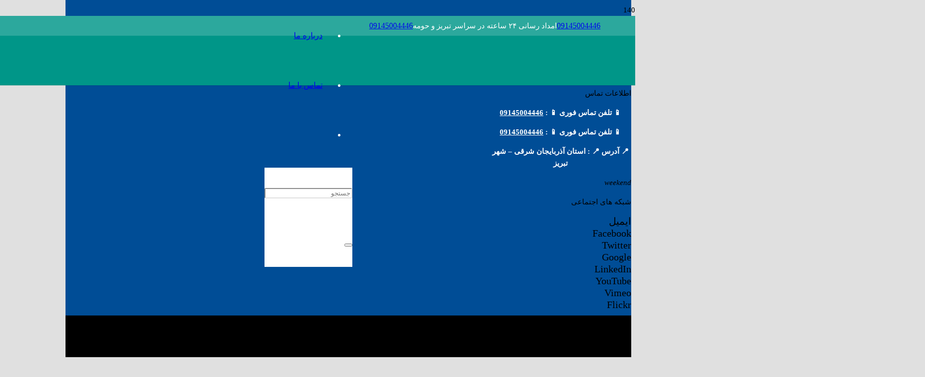

--- FILE ---
content_type: text/html; charset=UTF-8
request_url: https://www.emdad100.com/%D8%AE%D9%88%D8%AF%D8%B1%D9%88%D8%A8%D8%B1-%D9%87%D8%B4%D8%AA%D8%B1%D9%88%D8%AF/
body_size: 29784
content:
<!DOCTYPE HTML>
<html dir="rtl" lang="fa-IR">
<head>
	<meta charset="UTF-8">
	<meta name='robots' content='index, follow, max-image-preview:large, max-snippet:-1, max-video-preview:-1' />
	<style>img:is([sizes="auto" i], [sizes^="auto," i]) { contain-intrinsic-size: 3000px 1500px }</style>
	<script type="text/javascript">function rgmkInitGoogleMaps(){window.rgmkGoogleMapsCallback=true;try{jQuery(document).trigger("rgmkGoogleMapsLoad")}catch(err){}}</script>
	<!-- This site is optimized with the Yoast SEO Premium plugin v19.2.1 (Yoast SEO v26.3) - https://yoast.com/wordpress/plugins/seo/ -->
	<title>خودروبر هشترود | 09194561325 | حضور کمتر از 10 دقیقه</title><link rel="preload" as="style" href="https://fonts.googleapis.com/css?family=IRANSansWeb_Bold%3A400%2C700%7CIRANSansWeb_Medium%3A400%2C700%7CIRANSansWebFaNum_Light%3A400%2C700&#038;display=swap" /><link rel="stylesheet" href="https://fonts.googleapis.com/css?family=IRANSansWeb_Bold%3A400%2C700%7CIRANSansWeb_Medium%3A400%2C700%7CIRANSansWebFaNum_Light%3A400%2C700&#038;display=swap" media="print" onload="this.media='all'" /><noscript><link rel="stylesheet" href="https://fonts.googleapis.com/css?family=IRANSansWeb_Bold%3A400%2C700%7CIRANSansWeb_Medium%3A400%2C700%7CIRANSansWebFaNum_Light%3A400%2C700&#038;display=swap" /></noscript>
	<meta name="description" content="حمل و نقل سریع خودرو در همه نقاط هشترود با خودروبر هشترود به صورت شبانه روزی در شهر هشترود همراه با کادر متخصص و فعال." />
	<link rel="canonical" href="https://www.emdad100.com/خودروبر-هشترود/" />
	<meta property="og:locale" content="fa_IR" />
	<meta property="og:type" content="article" />
	<meta property="og:title" content="خودروبر هشترود | 09194561325 | حضور کمتر از 10 دقیقه" />
	<meta property="og:description" content="حمل و نقل سریع خودرو در همه نقاط هشترود با خودروبر هشترود به صورت شبانه روزی در شهر هشترود همراه با کادر متخصص و فعال." />
	<meta property="og:url" content="https://www.emdad100.com/خودروبر-هشترود/" />
	<meta property="og:site_name" content="امداد خودرو تبریز | 09145005232 | حضور کمتر از 10 دقیقه" />
	<meta property="article:modified_time" content="2022-07-17T16:09:23+00:00" />
	<meta name="twitter:card" content="summary_large_image" />
	<meta name="twitter:label1" content="زمان تقریبی برای خواندن" />
	<meta name="twitter:data1" content="6 دقیقه" />
	<script type="application/ld+json" class="yoast-schema-graph">{"@context":"https://schema.org","@graph":[{"@type":"WebPage","@id":"https://www.emdad100.com/%d8%ae%d9%88%d8%af%d8%b1%d9%88%d8%a8%d8%b1-%d9%87%d8%b4%d8%aa%d8%b1%d9%88%d8%af/","url":"https://www.emdad100.com/%d8%ae%d9%88%d8%af%d8%b1%d9%88%d8%a8%d8%b1-%d9%87%d8%b4%d8%aa%d8%b1%d9%88%d8%af/","name":"خودروبر هشترود | 09194561325 | حضور کمتر از 10 دقیقه","isPartOf":{"@id":"https://www.emdad100.com/#website"},"primaryImageOfPage":{"@id":"https://www.emdad100.com/%d8%ae%d9%88%d8%af%d8%b1%d9%88%d8%a8%d8%b1-%d9%87%d8%b4%d8%aa%d8%b1%d9%88%d8%af/#primaryimage"},"image":{"@id":"https://www.emdad100.com/%d8%ae%d9%88%d8%af%d8%b1%d9%88%d8%a8%d8%b1-%d9%87%d8%b4%d8%aa%d8%b1%d9%88%d8%af/#primaryimage"},"thumbnailUrl":"https://www.emdad100.com/wp-content/uploads/2023/03/امداد-خودرو-در-تبریز-300x300-1.jpg","datePublished":"2022-07-17T16:07:33+00:00","dateModified":"2022-07-17T16:09:23+00:00","description":"حمل و نقل سریع خودرو در همه نقاط هشترود با خودروبر هشترود به صورت شبانه روزی در شهر هشترود همراه با کادر متخصص و فعال.","breadcrumb":{"@id":"https://www.emdad100.com/%d8%ae%d9%88%d8%af%d8%b1%d9%88%d8%a8%d8%b1-%d9%87%d8%b4%d8%aa%d8%b1%d9%88%d8%af/#breadcrumb"},"inLanguage":"fa-IR","potentialAction":[{"@type":"ReadAction","target":["https://www.emdad100.com/%d8%ae%d9%88%d8%af%d8%b1%d9%88%d8%a8%d8%b1-%d9%87%d8%b4%d8%aa%d8%b1%d9%88%d8%af/"]}]},{"@type":"ImageObject","inLanguage":"fa-IR","@id":"https://www.emdad100.com/%d8%ae%d9%88%d8%af%d8%b1%d9%88%d8%a8%d8%b1-%d9%87%d8%b4%d8%aa%d8%b1%d9%88%d8%af/#primaryimage","url":"https://www.emdad100.com/wp-content/uploads/2023/03/امداد-خودرو-در-تبریز-300x300-1.jpg","contentUrl":"https://www.emdad100.com/wp-content/uploads/2023/03/امداد-خودرو-در-تبریز-300x300-1.jpg","width":300,"height":300},{"@type":"BreadcrumbList","@id":"https://www.emdad100.com/%d8%ae%d9%88%d8%af%d8%b1%d9%88%d8%a8%d8%b1-%d9%87%d8%b4%d8%aa%d8%b1%d9%88%d8%af/#breadcrumb","itemListElement":[{"@type":"ListItem","position":1,"name":"Home","item":"https://www.emdad100.com/"},{"@type":"ListItem","position":2,"name":"خودروبر هشترود | 09194561325 | حضور کمتر از 10 دقیقه"}]},{"@type":"WebSite","@id":"https://www.emdad100.com/#website","url":"https://www.emdad100.com/","name":"امداد خودرو تبریز | 09145005232 | حضور کمتر از 10 دقیقه","description":"حمل و نقل سریع خودرو در همه نقاط تبریز با امداد خودرو تبریز به صورت شبانه روزی در شهر تبریز همراه با کادر متخصص و فعال.","publisher":{"@id":"https://www.emdad100.com/#/schema/person/e902c0d2196d5dc4f4c9838307587613"},"potentialAction":[{"@type":"SearchAction","target":{"@type":"EntryPoint","urlTemplate":"https://www.emdad100.com/?s={search_term_string}"},"query-input":{"@type":"PropertyValueSpecification","valueRequired":true,"valueName":"search_term_string"}}],"inLanguage":"fa-IR"},{"@type":["Person","Organization"],"@id":"https://www.emdad100.com/#/schema/person/e902c0d2196d5dc4f4c9838307587613","name":"emdad100.com","image":{"@type":"ImageObject","inLanguage":"fa-IR","@id":"https://www.emdad100.com/#/schema/person/image/","url":"https://www.emdad100.com/wp-content/uploads/2022/07/لوگو-اصلی.png","contentUrl":"https://www.emdad100.com/wp-content/uploads/2022/07/لوگو-اصلی.png","width":300,"height":273,"caption":"emdad100.com"},"logo":{"@id":"https://www.emdad100.com/#/schema/person/image/"}}]}</script>
	<!-- / Yoast SEO Premium plugin. -->


<link rel='dns-prefetch' href='//fonts.googleapis.com' />
<link href='https://fonts.gstatic.com' crossorigin rel='preconnect' />
<link rel="alternate" type="application/rss+xml" title="امداد خودرو تبریز | 09145005232 | حضور کمتر از 10 دقیقه &raquo; خوراک" href="https://www.emdad100.com/feed/" />
<link rel="alternate" type="application/rss+xml" title="امداد خودرو تبریز | 09145005232 | حضور کمتر از 10 دقیقه &raquo; خوراک دیدگاه‌ها" href="https://www.emdad100.com/comments/feed/" />
<meta name="viewport" content="width=device-width, initial-scale=1">
<meta name="SKYPE_TOOLBAR" content="SKYPE_TOOLBAR_PARSER_COMPATIBLE">
<meta property="og:title" content="خودروبر هشترود | 09194561325 | حضور کمتر از 10 دقیقه">
<meta property="og:url" content="https://www.emdad100.com/%D8%AE%D9%88%D8%AF%D8%B1%D9%88%D8%A8%D8%B1-%D9%87%D8%B4%D8%AA%D8%B1%D9%88%D8%AF/">
<meta property="og:locale" content="fa_IR">
<meta property="og:site_name" content="امداد خودرو تبریز | 09145005232 | حضور کمتر از 10 دقیقه">
<meta property="og:type" content="website">
<meta property="og:image" content="https://www.emdad100.com/wp-content/uploads/2023/03/امداد-خودرو-در-تبریز-300x300-1.jpg" itemprop="image">
<style>@media screen and (max-width: 650px) {body {padding-bottom:60px;}}</style><link rel='stylesheet' id='local-iran-fonts-revslider-css' href='https://www.emdad100.com/wp-content/plugins/revslider/revslider-fonts/fonts.css?ver=6.8.3' media='all' />
<style id='wp-emoji-styles-inline-css'>

	img.wp-smiley, img.emoji {
		display: inline !important;
		border: none !important;
		box-shadow: none !important;
		height: 1em !important;
		width: 1em !important;
		margin: 0 0.07em !important;
		vertical-align: -0.1em !important;
		background: none !important;
		padding: 0 !important;
	}
</style>
<style id='classic-theme-styles-inline-css'>
/*! This file is auto-generated */
.wp-block-button__link{color:#fff;background-color:#32373c;border-radius:9999px;box-shadow:none;text-decoration:none;padding:calc(.667em + 2px) calc(1.333em + 2px);font-size:1.125em}.wp-block-file__button{background:#32373c;color:#fff;text-decoration:none}
</style>
<link rel='stylesheet' id='dashicons-css' href='https://www.emdad100.com/wp-includes/css/dashicons.min.css?ver=6.8.3' media='all' />
<link rel='stylesheet' id='local-iran-fonts-zeph-css' href='https://www.emdad100.com/wp-content/themes/Zephyr/fonts/fonts/fonts.css?ver=6.8.3' media='all' />

<link rel='stylesheet' id='js_composer_front-css' href='https://www.emdad100.com/wp-content/plugins/js_composer/assets/css/js_composer.min.css?ver=6.8.0' media='all' />
<link rel='stylesheet' id='us-style-css' href='https://www.emdad100.com/wp-content/themes/Zephyr/css/style.min.css?ver=8.8.2' media='all' />
<link rel='stylesheet' id='us-ripple-css' href='https://www.emdad100.com/wp-content/themes/Zephyr/common/css/base/ripple.css?ver=8.8.2' media='all' />
<link rel='stylesheet' id='us-rtl-css' href='https://www.emdad100.com/wp-content/themes/Zephyr/common/css/rtl.min.css?ver=8.8.2' media='all' />
<link rel='stylesheet' id='bsf-Defaults-css' href='https://www.emdad100.com/wp-content/uploads/smile_fonts/Defaults/Defaults.css?ver=3.19.11' media='all' />
<link rel='stylesheet' id='ultimate-vc-addons-style-min-css' href='https://www.emdad100.com/wp-content/plugins/Ultimate_VC_Addons/assets/min-css/ultimate.min-rtl.css?ver=3.19.11' media='all' />
<link rel='stylesheet' id='ultimate-vc-addons_hotspot_rtl_css-css' href='https://www.emdad100.com/wp-content/plugins/Ultimate_VC_Addons/assets/min-css/rtl-common.min.css?ver=3.19.11' media='all' />
<style id='rocket-lazyload-inline-css'>
.rll-youtube-player{position:relative;padding-bottom:56.23%;height:0;overflow:hidden;max-width:100%;}.rll-youtube-player:focus-within{outline: 2px solid currentColor;outline-offset: 5px;}.rll-youtube-player iframe{position:absolute;top:0;left:0;width:100%;height:100%;z-index:100;background:0 0}.rll-youtube-player img{bottom:0;display:block;left:0;margin:auto;max-width:100%;width:100%;position:absolute;right:0;top:0;border:none;height:auto;-webkit-transition:.4s all;-moz-transition:.4s all;transition:.4s all}.rll-youtube-player img:hover{-webkit-filter:brightness(75%)}.rll-youtube-player .play{height:100%;width:100%;left:0;top:0;position:absolute;background:url(https://www.emdad100.com/wp-content/plugins/wp-rocket/assets/img/youtube.png) no-repeat center;background-color: transparent !important;cursor:pointer;border:none;}
</style>
<link rel='stylesheet' id='call-now-button-modern-style-css' href='https://www.emdad100.com/wp-content/plugins/call-now-button/resources/style/modern.css?ver=1.5.5' media='all' />
<script src="https://www.emdad100.com/wp-includes/js/jquery/jquery.min.js?ver=3.7.1" id="jquery-core-js"></script>
<script src="https://www.emdad100.com/wp-content/plugins/revslider/public/assets/js/rbtools.min.js?ver=6.5.18" async id="tp-tools-js"></script>
<script src="https://www.emdad100.com/wp-content/plugins/revslider/public/assets/js/rs6.min.js?ver=6.5.24" async id="revmin-js"></script>
<script src="https://www.emdad100.com/wp-includes/js/jquery/ui/core.min.js?ver=1.13.3" id="jquery-ui-core-js"></script>
<script src="https://www.emdad100.com/wp-content/plugins/Ultimate_VC_Addons/assets/min-js/ultimate.min.js?ver=3.19.11" id="ultimate-vc-addons-script-js"></script>
<script src="https://www.emdad100.com/wp-content/plugins/Ultimate_VC_Addons/assets/min-js/ultimate_bg.min.js?ver=3.19.11" id="ultimate-vc-addons-row-bg-js"></script>
<link rel="https://api.w.org/" href="https://www.emdad100.com/wp-json/" /><link rel="alternate" title="JSON" type="application/json" href="https://www.emdad100.com/wp-json/wp/v2/pages/6877" /><link rel="EditURI" type="application/rsd+xml" title="RSD" href="https://www.emdad100.com/xmlrpc.php?rsd" />
<meta name="generator" content="WordPress 6.8.3" />
<link rel='shortlink' href='https://www.emdad100.com/?p=6877' />
<link rel="alternate" title="oEmbed (JSON)" type="application/json+oembed" href="https://www.emdad100.com/wp-json/oembed/1.0/embed?url=https%3A%2F%2Fwww.emdad100.com%2F%25d8%25ae%25d9%2588%25d8%25af%25d8%25b1%25d9%2588%25d8%25a8%25d8%25b1-%25d9%2587%25d8%25b4%25d8%25aa%25d8%25b1%25d9%2588%25d8%25af%2F" />
<link rel="alternate" title="oEmbed (XML)" type="text/xml+oembed" href="https://www.emdad100.com/wp-json/oembed/1.0/embed?url=https%3A%2F%2Fwww.emdad100.com%2F%25d8%25ae%25d9%2588%25d8%25af%25d8%25b1%25d9%2588%25d8%25a8%25d8%25b1-%25d9%2587%25d8%25b4%25d8%25aa%25d8%25b1%25d9%2588%25d8%25af%2F&#038;format=xml" />
<!-- Schema optimized by Schema Pro --><script type="application/ld+json">{"@context":"https://schema.org","@type":"Article","mainEntityOfPage":{"@type":"WebPage","@id":"https://www.emdad100.com/%d8%ae%d9%88%d8%af%d8%b1%d9%88%d8%a8%d8%b1-%d9%87%d8%b4%d8%aa%d8%b1%d9%88%d8%af/"},"headline":"خودروبر هشترود | 09194561325 | حضور کمتر از 10 دقیقه","image":{"@type":"ImageObject","url":"https://www.emdad100.com/wp-content/uploads/2023/03/امداد-خودرو-در-تبریز-300x300-1.jpg","width":300,"height":300},"datePublished":"1970-01-01T00:00:00","dateModified":"1970-01-01T00:00:00","author":{"@type":"Person","name":"emdad100.com","url":"https://www.emdad100.com/author/emdad100-com"},"publisher":{"@type":"Organization","name":"امداد خودرو تبریز | 09145005232 | حضور کمتر از 10 دقیقه","logo":{"@type":"ImageObject","url":"https://www.emdad100.com/wp-content/uploads/2023/04/logo-60x60.png"}},"description":null}</script><!-- / Schema optimized by Schema Pro --><!-- Schema optimized by Schema Pro --><script type="application/ld+json">{"@context":"https://schema.org","@type":"Service","name":"خودروبر هشترود | 09194561325 | حضور کمتر از 10 دقیقه","serviceType":null,"image":{"@type":"ImageObject","url":"https://www.emdad100.com/wp-content/uploads/2023/03/امداد-خودرو-در-تبریز-300x300-1.jpg","width":300,"height":300},"provider":{"@type":"LocalBusiness","name":"امداد خودرو تبریز | 09145005232 | حضور کمتر از 10 دقیقه","image":{"@type":"ImageObject","url":"https://www.emdad100.com/wp-content/uploads/2023/03/امداد-خودرو-در-تبریز-300x300-1.jpg","width":300,"height":300},"telephone":null,"priceRange":null},"description":"خودروبر هشترود | Hashtrood Car Towing Service\n\n\n\t\nمرکز پشتیبانی 24 ساعته\n\nمرکز پشتیبانی خودروبر هشترود در هر ساعت از شبانه روز آماده ارائه خدمات به شما همشهریان عزیز می باشد\n\n\n\n\t\nحمل خودرو فوری\n\nخدمات حمل خودرو فوری در شهر هشترود با تیم خودروبر هشترود با کادری مجرب و حرفه ای انجام می شود\n\n\n\n\t\nپوشش کلیه مناطق هشترود\n\nمجموعه خودروبر هشترود با پوشش دهی تمامی مناطق کلانشهر هشترود در خدمت همشهریان می باشد\n\nخودروبر هشترود 🚧 09143175847\nخودروبر | حمل خودرو | تعمیر خودرو | 09143175847\nمجموعه خودروبر هشترود با بیش از 15 سال سابقه در زمینه امداد رسانی و جابجایی خودرو آماده ارایه خدمات به مشتریان عزیز در سراسر شهر هشترود می باشد. این مجموعه با استفاده از پیشرفته ترین دستگاه ها و ماشین آلات و با در اختیار داشتن کادری مجرب و متخصص سعی می کند بهترین نوع خدمات امداد رسانی را به شما عزیزان ارائه دهد و در این فرایند رضایت خاطر شما را جلب نماید.هدف اصلی مجموعه خودروبر هشترود ایجاد اطمینان و آرامش خاطر از جهت ارائه با دقت و سریع السیر سرویس های خدماتی به خودرو شما است. ما با تشکیل یک مجموعه کامل و هماهنگ در امر خدمات رسانی چه در جاده ها و خیابان ها و چه در کلینیک خودرویی خودروبر هشترود در نظر داریم تا خیال شما از همه جهت آسوده باشد. نرخ های مناسب و رقابتی در کنار کیفیت بالا و اطمینان از خدمات استاندارد و تخصصی از اصول ما در این مجموعه است. ما بزرگترین مجموعه خودروبر در شهر هشترود می باشیم.\nنمونه هایی از خدمات حمل خودرو خودروبر هشترود\nخودروبر هشترود مجهز به پیشرفته ترین دستگاه های حمل خودرو و تیمی با تجربه و کاربلد،خودروبر های ویژه حمل خودرو های لوکس خارجی و ارائه خدمات در تمامی مناطق شهر هشترود و حومه در خدمت همشهریان عزیز می باشد.\n\t\r\n\t\t\r\n\t\t\t\t\t\tامداد خودرو تبریز\t\t\r\n\t\r\n\t\r\n\t\t\r\n\t\t\t\t\t\tامداد خودرو تبریز\t\t\r\n\t\r\n\t\r\n\t\t\r\n\t\t\t\t\t\tامداد خودرو تبریز\t\t\r\n\t\r\n\t\r\n\t\t\r\n\t\t\t\t\t\tامداد خودرو تبریز\t\t\r\n\t\r\n\t\r\n\t\t\r\n\t\t\t\t\t\tامداد خودرو تبریز\t\t\r\n\t\r\n\t\r\n\t\t\r\n\t\t\t\t\t\tامداد خودرو تبریز\t\t\r\n\t\r\n\t\r\n\t\t\r\n\t\t\t\t\t\tامداد خودرو تبریز\t\t\r\n\t\r\n\t\r\n\t\t\r\n\t\t\t\t\t\tامداد خودرو تبریز\t\t\r\n\t\r\n\r\n\t\r\n\r\n\t\r\n\tتماس با خودروبر هشترودarrow_forwardخدمات خودروبر هشترود\nمجموعه خودروبر هشترود با اخذ مجوز رسمی فعالیت امدادی در شهر هشترود و حومه راه اندازی شد . هدف ما ارائه خدمات با کیفیت بالا و ضمانت خدمات امدادگری است. خدمات ما شامل یدک کش ، خودروبر ، جابجایی خودرو ، مکانیک سیار ، سوخت رسانی در جاده ، اتصال باتری به باتری و پنچرگیری است. مجموعه خودروبر هشترود معتبرترین مجموعه در هشترود با ۱۵ سال سابقه در حوزه خدمات امدادی شامل یدک کش، خودروبر، مکانیک سیار و … است. ما به صورت شبانه روزی با قیمت اتحادیه آماده خدمت رسانی به شما همشهریان گرامی هستیم.تیم خودروبر هشترود برای ارائه خدمات امدادی و تعمیرات لازم، از قطعات یدکی اورجینال، اصل و مرغوب استفاده می‌کند؛ چرا که قطعات یدکی بی‌کیفیت، ارزان قیمت و متفرقه می‌توانند خسارات جبران ناپذیری را به خودروها ‌و رانندگان آن‌ها به وجود آورند. شما می‌توانید با اطمینان از این موضوع از خدمات بی بدیل مجموعه خودروبر هشترود استفاده نمائید؛ چرا که تعمیر خودرو شما در تمامی ساعات شبانه روز و در هفت روز هفته با استفاده از قطعات استاندارد و تیم‌های حرفه‌ ای و متخصص ما انجام می‌گیرد.برای برخورداری از امکانات و خدمات امدادی مجموعه خودروبر هشترود کافیست با ما تماس بگیرید و از خدمات تعمیر خودرو در محل استفاده کنید. همچنین شما می‌توانید به صورت رایگان با استفاده از سایت خودروبر هشترود نیز درخواست امداد خود را ارسال کنید.\n \n0914317584709143175847سرویس های مجموعه خودروبر هشترود\n\n\n\nحمل خودرو شما با یدک کش\nجابجایی موتور سیکلت با جرثقیل کفی\nحمل خودرو تا نزدیکترین تعمیرگاه\nراهنمایی و مشاوره تلفنی به شما\nعیب یابی و تعمیر موتور خودرو\n\n\n\n\n\n\nعیب یابی و تعمیر سیستم برقی اتومبیل\nحمل موتور سیکلت با جرثقیل کفی\nحمل خودرو با جرثقیل کفی بر\nمجهز به تعمیرگاه های شبانه روزی\nخدمات اتصال باتری\n\n\n\n\n\n\nتعویض باتری خودرو در محل\nحمل خودرو به خارج از کشور\nخدمات تعمیر قفل خودرو\nتعویض تمامی قطعات خودرو\nحمل خودروهای لوکس و وارداتی\n\n\n\nمزایای استفاده از خدمات خودروبر هشترود \n\n1. سرعت بالا و دقت فراوان در حین عملیات امداد رسانی\n2. ارائه خدمات خودروبری در همه روز های هفته و در هر ساعت از شبانه روز\n3. ارائه بارنامه معتبر و قانونی توسط تیم حرفه ای ما\n4. قیمت های مناسب و منصفانه خدمات امداد رسانی\n5. تلاش برای جلب رضایت مشتریان عزیز و ارائه بهترین خدمات خودروبر\n6. کادر متخصص، مجرب و کاربلد\n7. سابقه ای 15 ساله در زمینه حمل و نقل خودرو و امداد رسانی\n\n\nمناطق و محلات تحت پوشش مجموعه خودروبر تبریز\n\n\n\n\nکوی ولیعصر\nشهرک یاغچیان\nشهرک زعفرانیه\nمحله آبرسان\nشهرک رشدیه\nمحله ششگلان\nنصف راه\n\n\n\n\n\n\nمحله شاه گلی\nمحله شنب غازان\nمحله کوچه باغ\nشهرک مقصودیه\nویلاشهر\nابوریحان\nراسته کوچه\n\n\n\n\n\n\nمحله میرداماد\nمحله امیرخیز\nمحله خیابان\nباغشمال\nمحله پل‌ سنگی\nامامیه\nمحله آخونی"}</script><!-- / Schema optimized by Schema Pro --><!-- site-navigation-element Schema optimized by Schema Pro --><script type="application/ld+json">{"@context":"https:\/\/schema.org","@graph":[{"@context":"https:\/\/schema.org","@type":"SiteNavigationElement","id":"site-navigation","name":"\u0635\u0641\u062d\u0647 \u0627\u0635\u0644\u06cc","url":"https:\/\/www.emdad100.com\/"},{"@context":"https:\/\/schema.org","@type":"SiteNavigationElement","id":"site-navigation","name":"\u062a\u0645\u0627\u0633 \u0628\u0627 \u0645\u0627","url":"https:\/\/www.emdad100.com\/contact-us\/"}]}</script><!-- / site-navigation-element Schema optimized by Schema Pro -->		<script>
			if ( ! /Android|webOS|iPhone|iPad|iPod|BlackBerry|IEMobile|Opera Mini/i.test( navigator.userAgent ) ) {
				var root = document.getElementsByTagName( 'html' )[ 0 ]
				root.className += " no-touch";
			}
		</script>
		<meta name="generator" content="Powered by WPBakery Page Builder - drag and drop page builder for WordPress."/>
<meta name="generator" content="Powered by Slider Revolution 6.5.24 - responsive, Mobile-Friendly Slider Plugin for WordPress with comfortable drag and drop interface." />
			<style id="wpsp-style-frontend"></style>
			<link rel="icon" href="https://www.emdad100.com/wp-content/uploads/2022/07/فاو-ایکون-150x150.png" sizes="32x32" />
<link rel="icon" href="https://www.emdad100.com/wp-content/uploads/2022/07/فاو-ایکون-300x300.png" sizes="192x192" />
<link rel="apple-touch-icon" href="https://www.emdad100.com/wp-content/uploads/2022/07/فاو-ایکون-300x300.png" />
<meta name="msapplication-TileImage" content="https://www.emdad100.com/wp-content/uploads/2022/07/فاو-ایکون-300x300.png" />
<script>function setREVStartSize(e){
			//window.requestAnimationFrame(function() {
				window.RSIW = window.RSIW===undefined ? window.innerWidth : window.RSIW;
				window.RSIH = window.RSIH===undefined ? window.innerHeight : window.RSIH;
				try {
					var pw = document.getElementById(e.c).parentNode.offsetWidth,
						newh;
					pw = pw===0 || isNaN(pw) || (e.l=="fullwidth" || e.layout=="fullwidth") ? window.RSIW : pw;
					e.tabw = e.tabw===undefined ? 0 : parseInt(e.tabw);
					e.thumbw = e.thumbw===undefined ? 0 : parseInt(e.thumbw);
					e.tabh = e.tabh===undefined ? 0 : parseInt(e.tabh);
					e.thumbh = e.thumbh===undefined ? 0 : parseInt(e.thumbh);
					e.tabhide = e.tabhide===undefined ? 0 : parseInt(e.tabhide);
					e.thumbhide = e.thumbhide===undefined ? 0 : parseInt(e.thumbhide);
					e.mh = e.mh===undefined || e.mh=="" || e.mh==="auto" ? 0 : parseInt(e.mh,0);
					if(e.layout==="fullscreen" || e.l==="fullscreen")
						newh = Math.max(e.mh,window.RSIH);
					else{
						e.gw = Array.isArray(e.gw) ? e.gw : [e.gw];
						for (var i in e.rl) if (e.gw[i]===undefined || e.gw[i]===0) e.gw[i] = e.gw[i-1];
						e.gh = e.el===undefined || e.el==="" || (Array.isArray(e.el) && e.el.length==0)? e.gh : e.el;
						e.gh = Array.isArray(e.gh) ? e.gh : [e.gh];
						for (var i in e.rl) if (e.gh[i]===undefined || e.gh[i]===0) e.gh[i] = e.gh[i-1];
											
						var nl = new Array(e.rl.length),
							ix = 0,
							sl;
						e.tabw = e.tabhide>=pw ? 0 : e.tabw;
						e.thumbw = e.thumbhide>=pw ? 0 : e.thumbw;
						e.tabh = e.tabhide>=pw ? 0 : e.tabh;
						e.thumbh = e.thumbhide>=pw ? 0 : e.thumbh;
						for (var i in e.rl) nl[i] = e.rl[i]<window.RSIW ? 0 : e.rl[i];
						sl = nl[0];
						for (var i in nl) if (sl>nl[i] && nl[i]>0) { sl = nl[i]; ix=i;}
						var m = pw>(e.gw[ix]+e.tabw+e.thumbw) ? 1 : (pw-(e.tabw+e.thumbw)) / (e.gw[ix]);
						newh =  (e.gh[ix] * m) + (e.tabh + e.thumbh);
					}
					var el = document.getElementById(e.c);
					if (el!==null && el) el.style.height = newh+"px";
					el = document.getElementById(e.c+"_wrapper");
					if (el!==null && el) {
						el.style.height = newh+"px";
						el.style.display = "block";
					}
				} catch(e){
					console.log("Failure at Presize of Slider:" + e)
				}
			//});
		  };</script>
		<style id="wp-custom-css">
			.l-section.height_medium {
    padding-top: 15px;
    padding-bottom: 10px;
}		</style>
		<noscript><style> .wpb_animate_when_almost_visible { opacity: 1; }</style></noscript><noscript><style id="rocket-lazyload-nojs-css">.rll-youtube-player, [data-lazy-src]{display:none !important;}</style></noscript>		<style id="us-icon-fonts">@font-face{font-display:block;font-style:normal;font-family:"fontawesome";font-weight:900;src:url("https://www.emdad100.com/wp-content/themes/Zephyr/fonts/fa-solid-900.woff2?ver=8.8.2") format("woff2"),url("https://www.emdad100.com/wp-content/themes/Zephyr/fonts/fa-solid-900.woff?ver=8.8.2") format("woff")}.fas{font-family:"fontawesome";font-weight:900}@font-face{font-display:block;font-style:normal;font-family:"fontawesome";font-weight:400;src:url("https://www.emdad100.com/wp-content/themes/Zephyr/fonts/fa-regular-400.woff2?ver=8.8.2") format("woff2"),url("https://www.emdad100.com/wp-content/themes/Zephyr/fonts/fa-regular-400.woff?ver=8.8.2") format("woff")}.far{font-family:"fontawesome";font-weight:400}@font-face{font-display:block;font-style:normal;font-family:"Font Awesome 5 Brands";font-weight:400;src:url("https://www.emdad100.com/wp-content/themes/Zephyr/fonts/fa-brands-400.woff2?ver=8.8.2") format("woff2"),url("https://www.emdad100.com/wp-content/themes/Zephyr/fonts/fa-brands-400.woff?ver=8.8.2") format("woff")}.fab{font-family:"Font Awesome 5 Brands";font-weight:400}@font-face{font-display:block;font-style:normal;font-family:"Material Icons";font-weight:400;src:url("https://www.emdad100.com/wp-content/themes/Zephyr/fonts/material-icons.woff2?ver=8.8.2") format("woff2"),url("https://www.emdad100.com/wp-content/themes/Zephyr/fonts/material-icons.woff?ver=8.8.2") format("woff")}.material-icons{font-family:"Material Icons";font-weight:400}</style>
				<style id="us-theme-options-css">:root{--color-header-middle-bg:#009688;--color-header-middle-bg-grad:#009688;--color-header-middle-text:#ffffff;--color-header-middle-text-hover:#000000;--color-header-transparent-bg:transparent;--color-header-transparent-bg-grad:transparent;--color-header-transparent-text:#ffffff;--color-header-transparent-text-hover:#ffffff;--color-header-top-bg:#2ca89d;--color-header-top-bg-grad:#2ca89d;--color-header-top-text:#ffffff;--color-header-top-text-hover:#000000;--color-header-top-transparent-bg:rgba(0,0,0,0.2);--color-header-top-transparent-bg-grad:rgba(0,0,0,0.2);--color-header-top-transparent-text:rgba(255,255,255,0.66);--color-header-top-transparent-text-hover:#fff;--color-content-bg:#ffffff;--color-content-bg-grad:#ffffff;--color-content-bg-alt:#f5f5f5;--color-content-bg-alt-grad:#f5f5f5;--color-content-border:#e0e0e0;--color-content-heading:#212121;--color-content-heading-grad:#212121;--color-content-text:#424242;--color-content-link:#009688;--color-content-link-hover:#000000;--color-content-primary:#009688;--color-content-primary-grad:#009688;--color-content-secondary:#2ca89d;--color-content-secondary-grad:#2ca89d;--color-content-faded:#9e9e9e;--color-content-overlay:rgba(0,0,0,0.75);--color-content-overlay-grad:rgba(0,0,0,0.75);--color-alt-content-bg:#f5f5f5;--color-alt-content-bg-grad:#f5f5f5;--color-alt-content-bg-alt:#ffffff;--color-alt-content-bg-alt-grad:#ffffff;--color-alt-content-border:#e0e0e0;--color-alt-content-heading:#212121;--color-alt-content-heading-grad:#212121;--color-alt-content-text:#424242;--color-alt-content-link:#009688;--color-alt-content-link-hover:#000000;--color-alt-content-primary:#009688;--color-alt-content-primary-grad:#009688;--color-alt-content-secondary:#2ca89d;--color-alt-content-secondary-grad:#2ca89d;--color-alt-content-faded:#9e9e9e;--color-alt-content-overlay:rgba(0,191,165,0.85);--color-alt-content-overlay-grad:rgba(0,191,165,0.85);--color-footer-bg:#111111;--color-footer-bg-grad:#111111;--color-footer-bg-alt:#212121;--color-footer-bg-alt-grad:#212121;--color-footer-border:#333333;--color-footer-text:#757575;--color-footer-link:#9e9e9e;--color-footer-link-hover:#2196f3;--color-subfooter-bg:#212121;--color-subfooter-bg-grad:#212121;--color-subfooter-bg-alt:#292929;--color-subfooter-bg-alt-grad:#292929;--color-subfooter-border:#333333;--color-subfooter-text:#757575;--color-subfooter-link:#9e9e9e;--color-subfooter-link-hover:#2196f3;--color-content-primary-faded:rgba(0,150,136,0.15);--box-shadow:0 5px 15px rgba(0,0,0,.15);--box-shadow-up:0 -5px 15px rgba(0,0,0,.15);--site-content-width:1140px;--inputs-font-size:1rem;--inputs-height:3em;--inputs-padding:1em;--inputs-border-width:1px;--inputs-text-color:inherit;--font-body:"IRANSansWeb_Medium";--font-h1:"IRANSansWeb_Bold";--font-h2:"IRANSansWeb_Medium";--font-h3:"IRANSansWeb_Medium";--font-h4:"IRANSansWeb_Medium";--font-h5:"IRANSansWeb_Medium";--font-h6:"IRANSansWeb_Medium"}html,.l-header .widget,.menu-item-object-us_page_block{font-family:var(--font-body);font-weight:;font-size:15px;line-height:24px}h1{font-family:var(--font-h1);font-weight:400;font-size:38px;line-height:1.4;letter-spacing:-0.01em;margin-bottom:1.5rem}h2{font-family:var(--font-h2);font-weight:400;font-size:33px;line-height:1.4;letter-spacing:-0.05em;margin-bottom:1.5rem}h3{font-family:var(--font-h3);font-weight:100;font-size:26px;line-height:1.4;letter-spacing:0em;margin-bottom:1.5rem}.woocommerce-Reviews-title,.widgettitle,h4{font-family:var(--font-h4);font-weight:400;font-size:24px;line-height:1.38;letter-spacing:0em;margin-bottom:1.5rem}h5{font-family:var(--font-h5);font-weight:400;font-size:20px;line-height:1.4;letter-spacing:-0.04em;margin-bottom:1.5rem}h6{font-family:var(--font-h6);font-weight:400;font-size:18px;line-height:1.4;letter-spacing:0em;margin-bottom:1.5rem}@media (max-width:600px){html{font-size:15px;line-height:26px}h1{font-size:30px}h1.vc_custom_heading:not([class*="us_custom_"]){font-size:30px!important}h2{font-size:26px}h2.vc_custom_heading:not([class*="us_custom_"]){font-size:26px!important}h3{font-size:22px}h3.vc_custom_heading:not([class*="us_custom_"]){font-size:22px!important}.woocommerce-Reviews-title,.widgettitle,h4{font-size:20px}h4.vc_custom_heading:not([class*="us_custom_"]){font-size:20px!important}h5{font-size:18px}h5.vc_custom_heading:not([class*="us_custom_"]){font-size:18px!important}h6{font-size:16px}h6.vc_custom_heading:not([class*="us_custom_"]){font-size:16px!important}}body{background:#e0e0e0}.l-canvas.type_boxed,.l-canvas.type_boxed .l-subheader,.l-canvas.type_boxed~.l-footer{max-width:1300px}.l-subheader-h,.l-section-h,.l-main .aligncenter,.w-tabs-section-content-h{max-width:1140px}.post-password-form{max-width:calc(1140px + 5rem)}@media screen and (max-width:1215px){.l-main .aligncenter{max-width:calc(100vw - 5rem)}}.wpb_text_column:not(:last-child){margin-bottom:1.5rem}.l-sidebar{width:27.66%}.l-content{width:67.34%}@media (min-width:768px){body.footer_reveal .l-canvas{position:relative;z-index:1}body.footer_reveal .l-footer{position:fixed;bottom:0}body.footer_reveal .l-canvas.type_boxed~.l-footer{left:0;right:0}}@media (min-width:1281px){body.usb_preview .hide_on_default{opacity:0.25!important}.vc_hidden-lg,body:not(.usb_preview) .hide_on_default{display:none!important}}@media (min-width:1025px) and (max-width:1280px){body.usb_preview .hide_on_laptops{opacity:0.25!important}.vc_hidden-md,body:not(.usb_preview) .hide_on_laptops{display:none!important}}@media (min-width:601px) and (max-width:1024px){body.usb_preview .hide_on_tablets{opacity:0.25!important}.vc_hidden-sm,body:not(.usb_preview) .hide_on_tablets{display:none!important}}@media (max-width:600px){body.usb_preview .hide_on_mobiles{opacity:0.25!important}.vc_hidden-xs,body:not(.usb_preview) .hide_on_mobiles{display:none!important}}@media (max-width:600px){.g-cols.type_default>div[class*="vc_col-xs-"]{margin-top:1rem;margin-bottom:1rem}.g-cols>div:not([class*="vc_col-xs-"]){width:100%;margin:0 0 1.5rem}.g-cols.reversed>div:last-of-type{order:-1}.g-cols.type_boxes>div,.g-cols.reversed>div:first-child,.g-cols:not(.reversed)>div:last-child,.g-cols>div.has_bg_color{margin-bottom:0}.vc_col-xs-1{width:8.3333%}.vc_col-xs-2{width:16.6666%}.vc_col-xs-1\/5{width:20%}.vc_col-xs-3{width:25%}.vc_col-xs-4{width:33.3333%}.vc_col-xs-2\/5{width:40%}.vc_col-xs-5{width:41.6666%}.vc_col-xs-6{width:50%}.vc_col-xs-7{width:58.3333%}.vc_col-xs-3\/5{width:60%}.vc_col-xs-8{width:66.6666%}.vc_col-xs-9{width:75%}.vc_col-xs-4\/5{width:80%}.vc_col-xs-10{width:83.3333%}.vc_col-xs-11{width:91.6666%}.vc_col-xs-12{width:100%}.vc_col-xs-offset-0{margin-right:0}.vc_col-xs-offset-1{margin-right:8.3333%}.vc_col-xs-offset-2{margin-right:16.6666%}.vc_col-xs-offset-1\/5{margin-right:20%}.vc_col-xs-offset-3{margin-right:25%}.vc_col-xs-offset-4{margin-right:33.3333%}.vc_col-xs-offset-2\/5{margin-right:40%}.vc_col-xs-offset-5{margin-right:41.6666%}.vc_col-xs-offset-6{margin-right:50%}.vc_col-xs-offset-7{margin-right:58.3333%}.vc_col-xs-offset-3\/5{margin-right:60%}.vc_col-xs-offset-8{margin-right:66.6666%}.vc_col-xs-offset-9{margin-right:75%}.vc_col-xs-offset-4\/5{margin-right:80%}.vc_col-xs-offset-10{margin-right:83.3333%}.vc_col-xs-offset-11{margin-right:91.6666%}.vc_col-xs-offset-12{margin-right:100%}}@media (min-width:601px){.vc_col-sm-1{width:8.3333%}.vc_col-sm-2{width:16.6666%}.vc_col-sm-1\/5{width:20%}.vc_col-sm-3{width:25%}.vc_col-sm-4{width:33.3333%}.vc_col-sm-2\/5{width:40%}.vc_col-sm-5{width:41.6666%}.vc_col-sm-6{width:50%}.vc_col-sm-7{width:58.3333%}.vc_col-sm-3\/5{width:60%}.vc_col-sm-8{width:66.6666%}.vc_col-sm-9{width:75%}.vc_col-sm-4\/5{width:80%}.vc_col-sm-10{width:83.3333%}.vc_col-sm-11{width:91.6666%}.vc_col-sm-12{width:100%}.vc_col-sm-offset-0{margin-right:0}.vc_col-sm-offset-1{margin-right:8.3333%}.vc_col-sm-offset-2{margin-right:16.6666%}.vc_col-sm-offset-1\/5{margin-right:20%}.vc_col-sm-offset-3{margin-right:25%}.vc_col-sm-offset-4{margin-right:33.3333%}.vc_col-sm-offset-2\/5{margin-right:40%}.vc_col-sm-offset-5{margin-right:41.6666%}.vc_col-sm-offset-6{margin-right:50%}.vc_col-sm-offset-7{margin-right:58.3333%}.vc_col-sm-offset-3\/5{margin-right:60%}.vc_col-sm-offset-8{margin-right:66.6666%}.vc_col-sm-offset-9{margin-right:75%}.vc_col-sm-offset-4\/5{margin-right:80%}.vc_col-sm-offset-10{margin-right:83.3333%}.vc_col-sm-offset-11{margin-right:91.6666%}.vc_col-sm-offset-12{margin-right:100%}}@media (min-width:1025px){.vc_col-md-1{width:8.3333%}.vc_col-md-2{width:16.6666%}.vc_col-md-1\/5{width:20%}.vc_col-md-3{width:25%}.vc_col-md-4{width:33.3333%}.vc_col-md-2\/5{width:40%}.vc_col-md-5{width:41.6666%}.vc_col-md-6{width:50%}.vc_col-md-7{width:58.3333%}.vc_col-md-3\/5{width:60%}.vc_col-md-8{width:66.6666%}.vc_col-md-9{width:75%}.vc_col-md-4\/5{width:80%}.vc_col-md-10{width:83.3333%}.vc_col-md-11{width:91.6666%}.vc_col-md-12{width:100%}.vc_col-md-offset-0{margin-right:0}.vc_col-md-offset-1{margin-right:8.3333%}.vc_col-md-offset-2{margin-right:16.6666%}.vc_col-md-offset-1\/5{margin-right:20%}.vc_col-md-offset-3{margin-right:25%}.vc_col-md-offset-4{margin-right:33.3333%}.vc_col-md-offset-2\/5{margin-right:40%}.vc_col-md-offset-5{margin-right:41.6666%}.vc_col-md-offset-6{margin-right:50%}.vc_col-md-offset-7{margin-right:58.3333%}.vc_col-md-offset-3\/5{margin-right:60%}.vc_col-md-offset-8{margin-right:66.6666%}.vc_col-md-offset-9{margin-right:75%}.vc_col-md-offset-4\/5{margin-right:80%}.vc_col-md-offset-10{margin-right:83.3333%}.vc_col-md-offset-11{margin-right:91.6666%}.vc_col-md-offset-12{margin-right:100%}}@media (min-width:1281px){.vc_col-lg-1{width:8.3333%}.vc_col-lg-2{width:16.6666%}.vc_col-lg-1\/5{width:20%}.vc_col-lg-3{width:25%}.vc_col-lg-4{width:33.3333%}.vc_col-lg-2\/5{width:40%}.vc_col-lg-5{width:41.6666%}.vc_col-lg-6{width:50%}.vc_col-lg-7{width:58.3333%}.vc_col-lg-3\/5{width:60%}.vc_col-lg-8{width:66.6666%}.vc_col-lg-9{width:75%}.vc_col-lg-4\/5{width:80%}.vc_col-lg-10{width:83.3333%}.vc_col-lg-11{width:91.6666%}.vc_col-lg-12{width:100%}.vc_col-lg-offset-0{margin-right:0}.vc_col-lg-offset-1{margin-right:8.3333%}.vc_col-lg-offset-2{margin-right:16.6666%}.vc_col-lg-offset-1\/5{margin-right:20%}.vc_col-lg-offset-3{margin-right:25%}.vc_col-lg-offset-4{margin-right:33.3333%}.vc_col-lg-offset-2\/5{margin-right:40%}.vc_col-lg-offset-5{margin-right:41.6666%}.vc_col-lg-offset-6{margin-right:50%}.vc_col-lg-offset-7{margin-right:58.3333%}.vc_col-lg-offset-3\/5{margin-right:60%}.vc_col-lg-offset-8{margin-right:66.6666%}.vc_col-lg-offset-9{margin-right:75%}.vc_col-lg-offset-4\/5{margin-right:80%}.vc_col-lg-offset-10{margin-right:83.3333%}.vc_col-lg-offset-11{margin-right:91.6666%}.vc_col-lg-offset-12{margin-right:100%}}@media (min-width:601px) and (max-width:1024px){.g-cols.via_flex.type_default>div[class*="vc_col-md-"],.g-cols.via_flex.type_default>div[class*="vc_col-lg-"]{margin-top:1rem;margin-bottom:1rem}}@media (min-width:1025px) and (max-width:1280px){.g-cols.via_flex.type_default>div[class*="vc_col-lg-"]{margin-top:1rem;margin-bottom:1rem}}@media (max-width:767px){.l-canvas{overflow:hidden}.g-cols.stacking_default.reversed>div:last-of-type{order:-1}.g-cols.stacking_default.via_flex>div:not([class*=" vc_col-"]){width:100%;margin:0 0 1.5rem}.g-cols.stacking_default.via_grid.mobiles-cols_1{grid-template-columns:100%}.g-cols.stacking_default.via_flex.type_boxes>div,.g-cols.stacking_default.via_flex.reversed>div:first-child,.g-cols.stacking_default.via_flex:not(.reversed)>div:last-child,.g-cols.stacking_default.via_flex>div.has_bg_color{margin-bottom:0}.g-cols.stacking_default.via_flex.type_default>.wpb_column.stretched{margin-left:-1rem;margin-right:-1rem}.g-cols.stacking_default.via_grid.mobiles-cols_1>.wpb_column.stretched,.g-cols.stacking_default.via_flex.type_boxes>.wpb_column.stretched{margin-left:-2.5rem;margin-right:-2.5rem;width:auto}.vc_column-inner.type_sticky>.wpb_wrapper,.vc_column_container.type_sticky>.vc_column-inner{top:0!important}}@media (min-width:768px){body:not(.rtl) .l-section.for_sidebar.at_left>div>.l-sidebar,.rtl .l-section.for_sidebar.at_right>div>.l-sidebar{order:-1}.vc_column_container.type_sticky>.vc_column-inner,.vc_column-inner.type_sticky>.wpb_wrapper{position:-webkit-sticky;position:sticky}.l-section.type_sticky{position:-webkit-sticky;position:sticky;top:0;z-index:11;transform:translateZ(0); transition:top 0.3s cubic-bezier(.78,.13,.15,.86) 0.1s}.admin-bar .l-section.type_sticky{top:32px}.l-section.type_sticky>.l-section-h{transition:padding-top 0.3s}.header_hor .l-header.pos_fixed:not(.down)~.l-main .l-section.type_sticky:not(:first-of-type){top:var(--header-sticky-height)}.admin-bar.header_hor .l-header.pos_fixed:not(.down)~.l-main .l-section.type_sticky:not(:first-of-type){top:calc( var(--header-sticky-height) + 32px )}.header_hor .l-header.pos_fixed.sticky:not(.down)~.l-main .l-section.type_sticky:first-of-type>.l-section-h{padding-top:var(--header-sticky-height)}}@media screen and (min-width:1215px){.g-cols.via_flex.type_default>.wpb_column.stretched:first-of-type{margin-left:calc( var(--site-content-width) / 2 + 0px / 2 + 1.5rem - 50vw)}.g-cols.via_flex.type_default>.wpb_column.stretched:last-of-type{margin-right:calc( var(--site-content-width) / 2 + 0px / 2 + 1.5rem - 50vw)}.l-main .alignfull, .w-separator.width_screen,.g-cols.via_grid>.wpb_column.stretched:first-of-type,.g-cols.via_flex.type_boxes>.wpb_column.stretched:first-of-type{margin-left:calc( var(--site-content-width) / 2 + 0px / 2 - 50vw )}.l-main .alignfull, .w-separator.width_screen,.g-cols.via_grid>.wpb_column.stretched:last-of-type,.g-cols.via_flex.type_boxes>.wpb_column.stretched:last-of-type{margin-right:calc( var(--site-content-width) / 2 + 0px / 2 - 50vw )}}@media (max-width:600px){.w-form-row.for_submit .w-btn{font-size:var(--btn-size-mobiles)!important}}a,button,input[type="submit"],.ui-slider-handle{outline:none!important}.w-toplink,.w-header-show{background:rgba(0,0,0,0.3)}.no-touch .w-toplink.active:hover,.no-touch .w-header-show:hover{background:var(--color-content-primary-grad)}button[type="submit"]:not(.w-btn),input[type="submit"]:not(.w-btn),.woocommerce .button.alt,.woocommerce .button.checkout,.woocommerce .button.add_to_cart_button,.us-nav-style_1>*,.navstyle_1>.owl-nav div,.us-btn-style_1{font-family:var(--font-body);font-size:1rem;line-height:1.2!important;font-weight:400;font-style:normal;text-transform:uppercase;letter-spacing:0em;border-radius:0.2em;padding:0.8em 1.5em;background:#7049ba;border-color:transparent;color:#ffffff!important}button[type="submit"]:not(.w-btn):before,input[type="submit"]:not(.w-btn),.woocommerce .button.alt:before,.woocommerce .button.checkout:before,.woocommerce .button.add_to_cart_button:before,.us-nav-style_1>*:before,.navstyle_1>.owl-nav div:before,.us-btn-style_1:before{border-width:2px}.no-touch button[type="submit"]:not(.w-btn):hover,.no-touch input[type="submit"]:not(.w-btn):hover,.no-touch .woocommerce .button.alt:hover,.no-touch .woocommerce .button.checkout:hover,.no-touch .woocommerce .button.add_to_cart_button:hover,.us-nav-style_1>span.current,.no-touch .us-nav-style_1>a:hover,.no-touch .navstyle_1>.owl-nav div:hover,.no-touch .us-btn-style_1:hover{background:#ffb03a;border-color:transparent;color:#ffffff!important}.us-nav-style_1>*{min-width:calc(1.2em + 2 * 0.8em)}.woocommerce .button,.woocommerce .actions .button,.us-nav-style_2>*,.navstyle_2>.owl-nav div,.us-btn-style_2{font-family:var(--font-body);font-size:1rem;line-height:1.2!important;font-weight:400;font-style:normal;text-transform:uppercase;letter-spacing:0em;border-radius:0.2em;padding:0.8em 1.5em;background:#e0e0e0;border-color:transparent;color:#424242!important}.woocommerce .button:before,.woocommerce .actions .button:before,.us-nav-style_2>*:before,.navstyle_2>.owl-nav div:before,.us-btn-style_2:before{border-width:2px}.no-touch .woocommerce .button:hover,.no-touch .woocommerce .actions .button:hover,.us-nav-style_2>span.current,.no-touch .us-nav-style_2>a:hover,.no-touch .navstyle_2>.owl-nav div:hover,.no-touch .us-btn-style_2:hover{background:#e0e0e0;border-color:transparent;color:#424242!important}.us-nav-style_2>*{min-width:calc(1.2em + 2 * 0.8em)}.us-nav-style_3>*,.navstyle_3>.owl-nav div,.us-btn-style_3{font-family:var(--font-body);font-size:1rem;line-height:1.2!important;font-weight:400;font-style:normal;text-transform:uppercase;letter-spacing:0em;border-radius:0.2em;padding:0.8em 1.5em;background:#ffffff;border-color:transparent;color:#222222!important}.us-nav-style_3>*:before,.navstyle_3>.owl-nav div:before,.us-btn-style_3:before{border-width:2px}.us-nav-style_3>span.current,.no-touch .us-nav-style_3>a:hover,.no-touch .navstyle_3>.owl-nav div:hover,.no-touch .us-btn-style_3:hover{background:#ffffff;border-color:transparent;color:#222222!important}.us-nav-style_3>*{min-width:calc(1.2em + 2 * 0.8em)}.us-nav-style_4>*,.navstyle_4>.owl-nav div,.us-btn-style_4{font-family:var(--font-body);font-size:1rem;line-height:1.2!important;font-weight:400;font-style:normal;text-transform:uppercase;letter-spacing:0em;border-radius:0.2em;padding:0.8em 1.5em;background:#ffffff;border-color:transparent;color:#222222!important}.us-nav-style_4>*:before,.navstyle_4>.owl-nav div:before,.us-btn-style_4:before{border-width:2px}.us-nav-style_4>span.current,.no-touch .us-nav-style_4>a:hover,.no-touch .navstyle_4>.owl-nav div:hover,.no-touch .us-btn-style_4:hover{background:#ffffff;border-color:transparent;color:#222222!important}.us-nav-style_4>*{min-width:calc(1.2em + 2 * 0.8em)}.us-nav-style_5>*,.navstyle_5>.owl-nav div,.us-btn-style_5{font-family:var(--font-body);font-size:1rem;line-height:1.2!important;font-weight:400;font-style:normal;text-transform:uppercase;letter-spacing:0em;border-radius:0.2em;padding:0.8em 1.5em;background:#ffffff;border-color:transparent;color:#222222!important}.us-nav-style_5>*:before,.navstyle_5>.owl-nav div:before,.us-btn-style_5:before{border-width:2px}.us-nav-style_5>span.current,.no-touch .us-nav-style_5>a:hover,.no-touch .navstyle_5>.owl-nav div:hover,.no-touch .us-btn-style_5:hover{background:#ffffff;border-color:transparent;color:#222222!important}.us-nav-style_5>*{min-width:calc(1.2em + 2 * 0.8em)}.us-nav-style_6>*,.navstyle_6>.owl-nav div,.us-btn-style_6{font-family:var(--font-body);font-size:1rem;line-height:1.2!important;font-weight:400;font-style:normal;text-transform:uppercase;letter-spacing:0em;border-radius:0.2em;padding:0.8em 1.5em;background:#ffffff;border-color:transparent;color:#222222!important}.us-nav-style_6>*:before,.navstyle_6>.owl-nav div:before,.us-btn-style_6:before{border-width:2px}.us-nav-style_6>span.current,.no-touch .us-nav-style_6>a:hover,.no-touch .navstyle_6>.owl-nav div:hover,.no-touch .us-btn-style_6:hover{background:#ffffff;border-color:transparent;color:#222222!important}.us-nav-style_6>*{min-width:calc(1.2em + 2 * 0.8em)}.us-nav-style_7>*,.navstyle_7>.owl-nav div,.us-btn-style_7{font-family:var(--font-body);font-size:1rem;line-height:1.2!important;font-weight:400;font-style:normal;text-transform:uppercase;letter-spacing:0em;border-radius:0.2em;padding:0.8em 1.5em;background:#ffffff;border-color:transparent;color:#222222!important}.us-nav-style_7>*:before,.navstyle_7>.owl-nav div:before,.us-btn-style_7:before{border-width:2px}.us-nav-style_7>span.current,.no-touch .us-nav-style_7>a:hover,.no-touch .navstyle_7>.owl-nav div:hover,.no-touch .us-btn-style_7:hover{background:#ffffff;border-color:transparent;color:#222222!important}.us-nav-style_7>*{min-width:calc(1.2em + 2 * 0.8em)}.us-nav-style_8>*,.navstyle_8>.owl-nav div,.us-btn-style_8{font-family:var(--font-body);font-size:1rem;line-height:1.2!important;font-weight:700;font-style:normal;text-transform:uppercase;letter-spacing:0em;border-radius:0.2em;padding:1.2em 1.2em;background:#f5f5f5;border-color:transparent;color:#424242!important}.us-nav-style_8>*:before,.navstyle_8>.owl-nav div:before,.us-btn-style_8:before{border-width:2px}.us-nav-style_8>span.current,.no-touch .us-nav-style_8>a:hover,.no-touch .navstyle_8>.owl-nav div:hover,.no-touch .us-btn-style_8:hover{background:#e0e0e0;border-color:transparent;color:#424242!important}.us-nav-style_8>*{min-width:calc(1.2em + 2 * 1.2em)}.us-nav-style_9>*,.navstyle_9>.owl-nav div,.us-btn-style_9{font-family:var(--font-body);font-size:1rem;line-height:1.2!important;font-weight:400;font-style:normal;text-transform:uppercase;letter-spacing:0em;border-radius:0.2em;padding:0.8em 1.5em;background:#ffb03a;border-color:transparent;color:#ffffff!important}.us-nav-style_9>*:before,.navstyle_9>.owl-nav div:before,.us-btn-style_9:before{border-width:2px}.us-nav-style_9>span.current,.no-touch .us-nav-style_9>a:hover,.no-touch .navstyle_9>.owl-nav div:hover,.no-touch .us-btn-style_9:hover{background:#ffb03a;border-color:transparent;color:#ffffff!important}.us-nav-style_9>*{min-width:calc(1.2em + 2 * 0.8em)}.us-nav-style_10>*,.navstyle_10>.owl-nav div,.us-btn-style_10{font-family:var(--font-body);font-size:1rem;line-height:1.2!important;font-weight:400;font-style:normal;text-transform:uppercase;letter-spacing:0em;border-radius:0.2em;padding:0.8em 1.5em;background:#009688;border-color:transparent;color:#ffffff!important}.us-nav-style_10>*:before,.navstyle_10>.owl-nav div:before,.us-btn-style_10:before{border-width:2px}.us-nav-style_10>span.current,.no-touch .us-nav-style_10>a:hover,.no-touch .navstyle_10>.owl-nav div:hover,.no-touch .us-btn-style_10:hover{background:#35e6d6;border-color:transparent;color:#000000!important}.us-nav-style_10>*{min-width:calc(1.2em + 2 * 0.8em)}.us-nav-style_11>*,.navstyle_11>.owl-nav div,.us-btn-style_11{font-family:var(--font-body);font-size:1rem;line-height:1.2!important;font-weight:400;font-style:normal;text-transform:uppercase;letter-spacing:0em;border-radius:0.2em;padding:0.8em 1.5em;background:#424242;border-color:transparent;color:#ffffff!important}.us-nav-style_11>*:before,.navstyle_11>.owl-nav div:before,.us-btn-style_11:before{border-width:2px}.us-nav-style_11>span.current,.no-touch .us-nav-style_11>a:hover,.no-touch .navstyle_11>.owl-nav div:hover,.no-touch .us-btn-style_11:hover{background:#424242;border-color:transparent;color:#ffffff!important}.us-nav-style_11>*{min-width:calc(1.2em + 2 * 0.8em)}.us-nav-style_12>*,.navstyle_12>.owl-nav div,.us-btn-style_12{font-family:var(--font-body);font-size:1rem;line-height:1.2!important;font-weight:400;font-style:normal;text-transform:uppercase;letter-spacing:0em;border-radius:0.2em;padding:0.8em 1.5em;background:transparent;border-color:transparent;color:#ffffff!important}.us-nav-style_12>*:before,.navstyle_12>.owl-nav div:before,.us-btn-style_12:before{border-width:2px}.us-nav-style_12>span.current,.no-touch .us-nav-style_12>a:hover,.no-touch .navstyle_12>.owl-nav div:hover,.no-touch .us-btn-style_12:hover{background:rgba(255,255,255,0.12);border-color:transparent;color:#ffffff!important}.us-nav-style_12>*{min-width:calc(1.2em + 2 * 0.8em)}.us-nav-style_13>*,.navstyle_13>.owl-nav div,.us-btn-style_13{font-family:var(--font-body);font-size:1rem;line-height:1.2!important;font-weight:400;font-style:normal;text-transform:uppercase;letter-spacing:0em;border-radius:0.2em;padding:0.8em 1.5em;background:transparent;border-color:transparent;color:#ffffff!important}.us-nav-style_13>*:before,.navstyle_13>.owl-nav div:before,.us-btn-style_13:before{border-width:2px}.us-nav-style_13>span.current,.no-touch .us-nav-style_13>a:hover,.no-touch .navstyle_13>.owl-nav div:hover,.no-touch .us-btn-style_13:hover{background:#f5f5f5;border-color:transparent;color:#ffffff!important}.us-nav-style_13>*{min-width:calc(1.2em + 2 * 0.8em)}.us-nav-style_14>*,.navstyle_14>.owl-nav div,.us-btn-style_14{font-family:var(--font-body);font-size:1rem;line-height:1.2!important;font-weight:400;font-style:normal;text-transform:uppercase;letter-spacing:0em;border-radius:0.2em;padding:0.8em 1.5em;background:#000000;border-color:transparent;color:#ffffff!important}.us-nav-style_14>*:before,.navstyle_14>.owl-nav div:before,.us-btn-style_14:before{border-width:2px}.us-nav-style_14>span.current,.no-touch .us-nav-style_14>a:hover,.no-touch .navstyle_14>.owl-nav div:hover,.no-touch .us-btn-style_14:hover{background:#000000;border-color:transparent;color:#ffffff!important}.us-nav-style_14>*{min-width:calc(1.2em + 2 * 0.8em)}.us-nav-style_15>*,.navstyle_15>.owl-nav div,.us-btn-style_15{font-family:var(--font-body);font-size:1rem;line-height:1.2!important;font-weight:400;font-style:normal;text-transform:uppercase;letter-spacing:0em;border-radius:0.2em;padding:0.8em 1.5em;background:transparent;border-color:transparent;color:#7049ba!important}.us-nav-style_15>*:before,.navstyle_15>.owl-nav div:before,.us-btn-style_15:before{border-width:2px}.us-nav-style_15>span.current,.no-touch .us-nav-style_15>a:hover,.no-touch .navstyle_15>.owl-nav div:hover,.no-touch .us-btn-style_15:hover{background:#f5f5f5;border-color:transparent;color:#7049ba!important}.us-nav-style_15>*{min-width:calc(1.2em + 2 * 0.8em)}.us-nav-style_16>*,.navstyle_16>.owl-nav div,.us-btn-style_16{font-family:var(--font-body);font-size:1rem;line-height:1.2!important;font-weight:400;font-style:normal;text-transform:uppercase;letter-spacing:0em;border-radius:0.2em;padding:0.8em 1.5em;background:transparent;border-color:transparent;color:#ffb03a!important}.us-nav-style_16>*:before,.navstyle_16>.owl-nav div:before,.us-btn-style_16:before{border-width:2px}.us-nav-style_16>span.current,.no-touch .us-nav-style_16>a:hover,.no-touch .navstyle_16>.owl-nav div:hover,.no-touch .us-btn-style_16:hover{background:#f5f5f5;border-color:transparent;color:#ffb03a!important}.us-nav-style_16>*{min-width:calc(1.2em + 2 * 0.8em)}.us-nav-style_17>*,.navstyle_17>.owl-nav div,.us-btn-style_17{font-family:var(--font-body);font-size:1rem;line-height:1.2!important;font-weight:400;font-style:normal;text-transform:uppercase;letter-spacing:0em;border-radius:0.2em;padding:0.8em 1.5em;background:transparent;border-color:transparent;color:inherit!important}.us-nav-style_17>*:before,.navstyle_17>.owl-nav div:before,.us-btn-style_17:before{border-width:2px}.us-nav-style_17>span.current,.no-touch .us-nav-style_17>a:hover,.no-touch .navstyle_17>.owl-nav div:hover,.no-touch .us-btn-style_17:hover{background:#f5f5f5;border-color:transparent;color:inherit!important}.us-nav-style_17>*{min-width:calc(1.2em + 2 * 0.8em)}.us-nav-style_18>*,.navstyle_18>.owl-nav div,.us-btn-style_18{font-family:var(--font-body);font-size:1rem;line-height:1.2!important;font-weight:400;font-style:normal;text-transform:uppercase;letter-spacing:0em;border-radius:0.2em;padding:0.8em 1.5em;background:transparent;border-color:transparent;color:#9e9e9e!important}.us-nav-style_18>*:before,.navstyle_18>.owl-nav div:before,.us-btn-style_18:before{border-width:2px}.us-nav-style_18>span.current,.no-touch .us-nav-style_18>a:hover,.no-touch .navstyle_18>.owl-nav div:hover,.no-touch .us-btn-style_18:hover{background:#f5f5f5;border-color:transparent;color:#9e9e9e!important}.us-nav-style_18>*{min-width:calc(1.2em + 2 * 0.8em)}.us-nav-style_19>*,.navstyle_19>.owl-nav div,.us-btn-style_19{font-family:var(--font-body);font-size:1rem;line-height:1.2!important;font-weight:400;font-style:normal;text-transform:uppercase;letter-spacing:0em;border-radius:0.2em;padding:0.8em 1.5em;background:transparent;border-color:transparent;color:#000000!important}.us-nav-style_19>*:before,.navstyle_19>.owl-nav div:before,.us-btn-style_19:before{border-width:2px}.us-nav-style_19>span.current,.no-touch .us-nav-style_19>a:hover,.no-touch .navstyle_19>.owl-nav div:hover,.no-touch .us-btn-style_19:hover{background:#f5f5f5;border-color:transparent;color:#000000!important}.us-nav-style_19>*{min-width:calc(1.2em + 2 * 0.8em)}.us-nav-style_20>*,.navstyle_20>.owl-nav div,.us-btn-style_20{font-family:var(--font-body);font-size:1rem;line-height:1.2!important;font-weight:400;font-style:normal;text-transform:uppercase;letter-spacing:0em;border-radius:0.2em;padding:0.8em 1.5em;background:#42d69b;border-color:transparent;color:#ffeb8c!important}.us-nav-style_20>*:before,.navstyle_20>.owl-nav div:before,.us-btn-style_20:before{border-width:2px}.us-nav-style_20>span.current,.no-touch .us-nav-style_20>a:hover,.no-touch .navstyle_20>.owl-nav div:hover,.no-touch .us-btn-style_20:hover{background:#42d69b;border-color:transparent;color:#ffeb8c!important}.us-nav-style_20>*{min-width:calc(1.2em + 2 * 0.8em)}.us-nav-style_21>*,.navstyle_21>.owl-nav div,.us-btn-style_21{font-family:var(--font-body);font-size:1rem;line-height:1.2!important;font-weight:400;font-style:normal;text-transform:uppercase;letter-spacing:0em;border-radius:0.2em;padding:0.8em 1.5em;background:#ffe772;border-color:transparent;color:#725439!important}.us-nav-style_21>*:before,.navstyle_21>.owl-nav div:before,.us-btn-style_21:before{border-width:2px}.us-nav-style_21>span.current,.no-touch .us-nav-style_21>a:hover,.no-touch .navstyle_21>.owl-nav div:hover,.no-touch .us-btn-style_21:hover{background:#ffe772;border-color:transparent;color:#725439!important}.us-nav-style_21>*{min-width:calc(1.2em + 2 * 0.8em)}.us-nav-style_22>*,.navstyle_22>.owl-nav div,.us-btn-style_22{font-family:var(--font-body);font-size:1rem;line-height:1.2!important;font-weight:400;font-style:normal;text-transform:uppercase;letter-spacing:0em;border-radius:0.2em;padding:0.8em 1.5em;background:#21aad3;border-color:transparent;color:#ffffff!important}.us-nav-style_22>*:before,.navstyle_22>.owl-nav div:before,.us-btn-style_22:before{border-width:2px}.us-nav-style_22>span.current,.no-touch .us-nav-style_22>a:hover,.no-touch .navstyle_22>.owl-nav div:hover,.no-touch .us-btn-style_22:hover{background:#21aad3;border-color:transparent;color:#ffffff!important}.us-nav-style_22>*{min-width:calc(1.2em + 2 * 0.8em)}.us-nav-style_23>*,.navstyle_23>.owl-nav div,.us-btn-style_23{font-family:var(--font-body);font-size:1rem;line-height:1.2!important;font-weight:400;font-style:normal;text-transform:uppercase;letter-spacing:0em;border-radius:0.2em;padding:0.8em 1.5em;background:#f43838;border-color:transparent;color:#ffebce!important}.us-nav-style_23>*:before,.navstyle_23>.owl-nav div:before,.us-btn-style_23:before{border-width:2px}.us-nav-style_23>span.current,.no-touch .us-nav-style_23>a:hover,.no-touch .navstyle_23>.owl-nav div:hover,.no-touch .us-btn-style_23:hover{background:#f43838;border-color:transparent;color:#ffebce!important}.us-nav-style_23>*{min-width:calc(1.2em + 2 * 0.8em)}.us-nav-style_24>*,.navstyle_24>.owl-nav div,.us-btn-style_24{font-family:var(--font-body);font-size:1rem;line-height:1.2!important;font-weight:400;font-style:normal;text-transform:uppercase;letter-spacing:0em;border-radius:0.2em;padding:0.8em 1.5em;background:#e1eded;border-color:transparent;color:#1e73be!important}.us-nav-style_24>*:before,.navstyle_24>.owl-nav div:before,.us-btn-style_24:before{border-width:2px}.us-nav-style_24>span.current,.no-touch .us-nav-style_24>a:hover,.no-touch .navstyle_24>.owl-nav div:hover,.no-touch .us-btn-style_24:hover{background:#e1eded;border-color:transparent;color:#1e73be!important}.us-nav-style_24>*{min-width:calc(1.2em + 2 * 0.8em)}.us-nav-style_25>*,.navstyle_25>.owl-nav div,.us-btn-style_25{font-family:var(--font-body);font-size:1rem;line-height:1.2!important;font-weight:400;font-style:normal;text-transform:uppercase;letter-spacing:0em;border-radius:0.2em;padding:0.8em 1.5em;background:#2f7c08;border-color:transparent;color:#bfe874!important}.us-nav-style_25>*:before,.navstyle_25>.owl-nav div:before,.us-btn-style_25:before{border-width:2px}.us-nav-style_25>span.current,.no-touch .us-nav-style_25>a:hover,.no-touch .navstyle_25>.owl-nav div:hover,.no-touch .us-btn-style_25:hover{background:#2f7c08;border-color:transparent;color:#bfe874!important}.us-nav-style_25>*{min-width:calc(1.2em + 2 * 0.8em)}.us-nav-style_26>*,.navstyle_26>.owl-nav div,.us-btn-style_26{font-family:var(--font-body);font-size:1rem;line-height:1.2!important;font-weight:400;font-style:normal;text-transform:uppercase;letter-spacing:0em;border-radius:0.2em;padding:0.8em 1.5em;background:transparent;border-color:transparent;color:#99d369!important}.us-nav-style_26>*:before,.navstyle_26>.owl-nav div:before,.us-btn-style_26:before{border-width:2px}.us-nav-style_26>span.current,.no-touch .us-nav-style_26>a:hover,.no-touch .navstyle_26>.owl-nav div:hover,.no-touch .us-btn-style_26:hover{background:#f5f5f5;border-color:transparent;color:#99d369!important}.us-nav-style_26>*{min-width:calc(1.2em + 2 * 0.8em)}.us-nav-style_27>*,.navstyle_27>.owl-nav div,.us-btn-style_27{font-family:var(--font-body);font-size:1rem;line-height:1.2!important;font-weight:400;font-style:normal;text-transform:uppercase;letter-spacing:0em;border-radius:0.2em;padding:0.8em 1.5em;background:#edf3f9;border-color:transparent;color:#23cde0!important}.us-nav-style_27>*:before,.navstyle_27>.owl-nav div:before,.us-btn-style_27:before{border-width:2px}.us-nav-style_27>span.current,.no-touch .us-nav-style_27>a:hover,.no-touch .navstyle_27>.owl-nav div:hover,.no-touch .us-btn-style_27:hover{background:#edf3f9;border-color:transparent;color:#23cde0!important}.us-nav-style_27>*{min-width:calc(1.2em + 2 * 0.8em)}.us-nav-style_28>*,.navstyle_28>.owl-nav div,.us-btn-style_28{font-family:var(--font-body);font-size:1rem;line-height:1.2!important;font-weight:400;font-style:normal;text-transform:uppercase;letter-spacing:0em;border-radius:0.2em;padding:0.8em 1.5em;background:transparent;border-color:transparent;color:#d33bbc!important}.us-nav-style_28>*:before,.navstyle_28>.owl-nav div:before,.us-btn-style_28:before{border-width:2px}.us-nav-style_28>span.current,.no-touch .us-nav-style_28>a:hover,.no-touch .navstyle_28>.owl-nav div:hover,.no-touch .us-btn-style_28:hover{background:#f5f5f5;border-color:transparent;color:#d33bbc!important}.us-nav-style_28>*{min-width:calc(1.2em + 2 * 0.8em)}.us-nav-style_29>*,.navstyle_29>.owl-nav div,.us-btn-style_29{font-family:var(--font-body);font-size:1rem;line-height:1.2!important;font-weight:400;font-style:normal;text-transform:uppercase;letter-spacing:0em;border-radius:0.2em;padding:0.8em 1.5em;background:#fff8e0;border-color:transparent;color:#ffb200!important}.us-nav-style_29>*:before,.navstyle_29>.owl-nav div:before,.us-btn-style_29:before{border-width:2px}.us-nav-style_29>span.current,.no-touch .us-nav-style_29>a:hover,.no-touch .navstyle_29>.owl-nav div:hover,.no-touch .us-btn-style_29:hover{background:#fff8e0;border-color:transparent;color:#ffb200!important}.us-nav-style_29>*{min-width:calc(1.2em + 2 * 0.8em)}.us-nav-style_30>*,.navstyle_30>.owl-nav div,.us-btn-style_30{font-family:var(--font-body);font-size:1rem;line-height:1.2!important;font-weight:400;font-style:normal;text-transform:uppercase;letter-spacing:0em;border-radius:0.2em;padding:0.8em 1.5em;background:transparent;border-color:transparent;color:#6761cc!important}.us-nav-style_30>*:before,.navstyle_30>.owl-nav div:before,.us-btn-style_30:before{border-width:2px}.us-nav-style_30>span.current,.no-touch .us-nav-style_30>a:hover,.no-touch .navstyle_30>.owl-nav div:hover,.no-touch .us-btn-style_30:hover{background:#f5f5f5;border-color:transparent;color:#6761cc!important}.us-nav-style_30>*{min-width:calc(1.2em + 2 * 0.8em)}.us-nav-style_31>*,.navstyle_31>.owl-nav div,.us-btn-style_31{font-family:var(--font-body);font-size:1rem;line-height:1.2!important;font-weight:400;font-style:normal;text-transform:uppercase;letter-spacing:0em;border-radius:0.2em;padding:0.8em 1.5em;background:#7edd8e;border-color:transparent;color:#ffffff!important}.us-nav-style_31>*:before,.navstyle_31>.owl-nav div:before,.us-btn-style_31:before{border-width:2px}.us-nav-style_31>span.current,.no-touch .us-nav-style_31>a:hover,.no-touch .navstyle_31>.owl-nav div:hover,.no-touch .us-btn-style_31:hover{background:#7edd8e;border-color:transparent;color:#ffffff!important}.us-nav-style_31>*{min-width:calc(1.2em + 2 * 0.8em)}.w-filter.state_desktop.style_drop_default .w-filter-item-title,.select2-selection,select,textarea,input:not([type="submit"]),.w-form-checkbox,.w-form-radio{font-weight:400;letter-spacing:0em;border-radius:0.2em;background:transparent;border-color:#e0e0e0;color:inherit}.w-filter.state_desktop.style_drop_default .w-filter-item-title:focus,.select2-container--open .select2-selection,select:focus,textarea:focus,input:not([type="submit"]):focus,input:focus + .w-form-checkbox,input:focus + .w-form-radio{border-color:#7049ba!important;box-shadow:0px 0px 0px 1px #7049ba inset}.w-form-row.move_label .w-form-row-label{font-size:1rem;top:calc(3em/2 + 1px - 0.7em);margin:0 1em;background:var(--color-content-bg-grad);color:inherit}.w-form-row.with_icon.move_label .w-form-row-label{margin-right:calc(1.6em + 1em)}.color_alternate .w-form-row.move_label .w-form-row-label{background:var(--color-alt-content-bg-grad)}.color_footer-top .w-form-row.move_label .w-form-row-label{background:var(--color-subfooter-bg-grad)}.color_footer-bottom .w-form-row.move_label .w-form-row-label{background:var(--color-footer-bg-grad)}.style_phone6-1>*{background-image:url(https://www.emdad100.com/wp-content/themes/Zephyr/img/phone-6-black-real.png)}.style_phone6-2>*{background-image:url(https://www.emdad100.com/wp-content/themes/Zephyr/img/phone-6-white-real.png)}.style_phone6-3>*{background-image:url(https://www.emdad100.com/wp-content/themes/Zephyr/img/phone-6-black-flat.png)}.style_phone6-4>*{background-image:url(https://www.emdad100.com/wp-content/themes/Zephyr/img/phone-6-white-flat.png)}.leaflet-default-icon-path{background-image:url(https://www.emdad100.com/wp-content/themes/Zephyr/common/css/vendor/images/marker-icon.png)}.woocommerce-product-gallery--columns-4 li{width:25.000%}</style>
				<style id="us-header-css"> .l-subheader.at_top,.l-subheader.at_top .w-dropdown-list,.l-subheader.at_top .type_mobile .w-nav-list.level_1{background:var(--color-header-top-bg);color:var(--color-header-top-text)}.no-touch .l-subheader.at_top a:hover,.no-touch .l-header.bg_transparent .l-subheader.at_top .w-dropdown.opened a:hover{color:var(--color-header-top-text-hover)}.l-header.bg_transparent:not(.sticky) .l-subheader.at_top{background:var(--color-header-top-transparent-bg);color:var(--color-header-top-transparent-text)}.no-touch .l-header.bg_transparent:not(.sticky) .at_top .w-cart-link:hover,.no-touch .l-header.bg_transparent:not(.sticky) .at_top .w-text a:hover,.no-touch .l-header.bg_transparent:not(.sticky) .at_top .w-html a:hover,.no-touch .l-header.bg_transparent:not(.sticky) .at_top .w-nav>a:hover,.no-touch .l-header.bg_transparent:not(.sticky) .at_top .w-menu a:hover,.no-touch .l-header.bg_transparent:not(.sticky) .at_top .w-search>a:hover,.no-touch .l-header.bg_transparent:not(.sticky) .at_top .w-dropdown a:hover,.no-touch .l-header.bg_transparent:not(.sticky) .at_top .type_desktop .menu-item.level_1:hover>a{color:var(--color-header-transparent-text-hover)}.l-subheader.at_middle,.l-subheader.at_middle .w-dropdown-list,.l-subheader.at_middle .type_mobile .w-nav-list.level_1{background:var(--color-header-middle-bg);color:var(--color-header-middle-text)}.no-touch .l-subheader.at_middle a:hover,.no-touch .l-header.bg_transparent .l-subheader.at_middle .w-dropdown.opened a:hover{color:var(--color-header-middle-text-hover)}.l-header.bg_transparent:not(.sticky) .l-subheader.at_middle{background:var(--color-header-transparent-bg);color:var(--color-header-transparent-text)}.no-touch .l-header.bg_transparent:not(.sticky) .at_middle .w-cart-link:hover,.no-touch .l-header.bg_transparent:not(.sticky) .at_middle .w-text a:hover,.no-touch .l-header.bg_transparent:not(.sticky) .at_middle .w-html a:hover,.no-touch .l-header.bg_transparent:not(.sticky) .at_middle .w-nav>a:hover,.no-touch .l-header.bg_transparent:not(.sticky) .at_middle .w-menu a:hover,.no-touch .l-header.bg_transparent:not(.sticky) .at_middle .w-search>a:hover,.no-touch .l-header.bg_transparent:not(.sticky) .at_middle .w-dropdown a:hover,.no-touch .l-header.bg_transparent:not(.sticky) .at_middle .type_desktop .menu-item.level_1:hover>a{color:var(--color-header-transparent-text-hover)}.header_ver .l-header{background:var(--color-header-middle-bg);color:var(--color-header-middle-text)}@media (min-width:903px){.hidden_for_default{display:none!important}.l-subheader.at_bottom{display:none}.l-header{position:relative;z-index:111;width:100%}.l-subheader{margin:0 auto}.l-subheader.width_full{padding-left:1.5rem;padding-right:1.5rem}.l-subheader-h{display:flex;align-items:center;position:relative;margin:0 auto;height:inherit}.w-header-show{display:none}.l-header.pos_fixed{position:fixed;left:0}.l-header.pos_fixed:not(.notransition) .l-subheader{transition-property:transform,background,box-shadow,line-height,height;transition-duration:0.3s;transition-timing-function:cubic-bezier(.78,.13,.15,.86)}.header_hor .l-header.sticky_auto_hide{transition:transform 0.3s cubic-bezier(.78,.13,.15,.86) 0.1s}.header_hor .l-header.sticky_auto_hide.down{transform:translateY(-110%)}.l-header.bg_transparent:not(.sticky) .l-subheader{box-shadow:none!important;background:none}.l-header.bg_transparent~.l-main .l-section.width_full.height_auto:first-of-type>.l-section-h{padding-top:0!important;padding-bottom:0!important}.l-header.pos_static.bg_transparent{position:absolute;left:0}.l-subheader.width_full .l-subheader-h{max-width:none!important}.l-header.shadow_thin .l-subheader.at_middle,.l-header.shadow_thin .l-subheader.at_bottom{box-shadow:0 1px 0 rgba(0,0,0,0.08)}.l-header.shadow_wide .l-subheader.at_middle,.l-header.shadow_wide .l-subheader.at_bottom{box-shadow:0 3px 5px -1px rgba(0,0,0,0.1),0 2px 1px -1px rgba(0,0,0,0.05)}.header_hor .l-subheader-cell>.w-cart{margin-left:0;margin-right:0}:root{--header-height:140px;--header-sticky-height:50px}.l-header:before{content:'140'}.l-header.sticky:before{content:'50'}.l-subheader.at_top{line-height:40px;height:40px}.l-header.sticky .l-subheader.at_top{line-height:0px;height:0px;overflow:hidden}.l-subheader.at_middle{line-height:100px;height:100px}.l-header.sticky .l-subheader.at_middle{line-height:50px;height:50px}.l-subheader.at_bottom{line-height:40px;height:40px}.l-header.sticky .l-subheader.at_bottom{line-height:40px;height:40px}.headerinpos_above .l-header.pos_fixed{overflow:hidden;transition:transform 0.3s;transform:translate3d(0,-100%,0)}.headerinpos_above .l-header.pos_fixed.sticky{overflow:visible;transform:none}.headerinpos_above .l-header.pos_fixed~.l-section>.l-section-h,.headerinpos_above .l-header.pos_fixed~.l-main .l-section:first-of-type>.l-section-h{padding-top:0!important}.headerinpos_below .l-header.pos_fixed:not(.sticky){position:absolute;top:100%}.headerinpos_below .l-header.pos_fixed~.l-main>.l-section:first-of-type>.l-section-h{padding-top:0!important}.headerinpos_below .l-header.pos_fixed~.l-main .l-section.full_height:nth-of-type(2){min-height:100vh}.headerinpos_below .l-header.pos_fixed~.l-main>.l-section:nth-of-type(2)>.l-section-h{padding-top:var(--header-height)}.headerinpos_bottom .l-header.pos_fixed:not(.sticky){position:absolute;top:100vh}.headerinpos_bottom .l-header.pos_fixed~.l-main>.l-section:first-of-type>.l-section-h{padding-top:0!important}.headerinpos_bottom .l-header.pos_fixed~.l-main>.l-section:first-of-type>.l-section-h{padding-bottom:var(--header-height)}.headerinpos_bottom .l-header.pos_fixed.bg_transparent~.l-main .l-section.valign_center:not(.height_auto):first-of-type>.l-section-h{top:calc( var(--header-height) / 2 )}.headerinpos_bottom .l-header.pos_fixed:not(.sticky) .w-cart-dropdown,.headerinpos_bottom .l-header.pos_fixed:not(.sticky) .w-nav.type_desktop .w-nav-list.level_2{bottom:100%;transform-origin:0 100%}.headerinpos_bottom .l-header.pos_fixed:not(.sticky) .w-nav.type_mobile.m_layout_dropdown .w-nav-list.level_1{top:auto;bottom:100%;box-shadow:var(--box-shadow-up)}.headerinpos_bottom .l-header.pos_fixed:not(.sticky) .w-nav.type_desktop .w-nav-list.level_3,.headerinpos_bottom .l-header.pos_fixed:not(.sticky) .w-nav.type_desktop .w-nav-list.level_4{top:auto;bottom:0;transform-origin:0 100%}.headerinpos_bottom .l-header.pos_fixed:not(.sticky) .w-dropdown-list{top:auto;bottom:-0.4em;padding-top:0.4em;padding-bottom:2.4em}.admin-bar .l-header.pos_static.bg_solid~.l-main .l-section.full_height:first-of-type{min-height:calc( 100vh - var(--header-height) - 32px )}.admin-bar .l-header.pos_fixed:not(.sticky_auto_hide)~.l-main .l-section.full_height:not(:first-of-type){min-height:calc( 100vh - var(--header-sticky-height) - 32px )}.admin-bar.headerinpos_below .l-header.pos_fixed~.l-main .l-section.full_height:nth-of-type(2){min-height:calc(100vh - 32px)}}@media (min-width:903px) and (max-width:902px){.hidden_for_default{display:none!important}.l-subheader.at_bottom{display:none}.l-header{position:relative;z-index:111;width:100%}.l-subheader{margin:0 auto}.l-subheader.width_full{padding-left:1.5rem;padding-right:1.5rem}.l-subheader-h{display:flex;align-items:center;position:relative;margin:0 auto;height:inherit}.w-header-show{display:none}.l-header.pos_fixed{position:fixed;left:0}.l-header.pos_fixed:not(.notransition) .l-subheader{transition-property:transform,background,box-shadow,line-height,height;transition-duration:0.3s;transition-timing-function:cubic-bezier(.78,.13,.15,.86)}.header_hor .l-header.sticky_auto_hide{transition:transform 0.3s cubic-bezier(.78,.13,.15,.86) 0.1s}.header_hor .l-header.sticky_auto_hide.down{transform:translateY(-110%)}.l-header.bg_transparent:not(.sticky) .l-subheader{box-shadow:none!important;background:none}.l-header.bg_transparent~.l-main .l-section.width_full.height_auto:first-of-type>.l-section-h{padding-top:0!important;padding-bottom:0!important}.l-header.pos_static.bg_transparent{position:absolute;left:0}.l-subheader.width_full .l-subheader-h{max-width:none!important}.l-header.shadow_thin .l-subheader.at_middle,.l-header.shadow_thin .l-subheader.at_bottom{box-shadow:0 1px 0 rgba(0,0,0,0.08)}.l-header.shadow_wide .l-subheader.at_middle,.l-header.shadow_wide .l-subheader.at_bottom{box-shadow:0 3px 5px -1px rgba(0,0,0,0.1),0 2px 1px -1px rgba(0,0,0,0.05)}.header_hor .l-subheader-cell>.w-cart{margin-left:0;margin-right:0}:root{--header-height:140px;--header-sticky-height:50px}.l-header:before{content:'140'}.l-header.sticky:before{content:'50'}.l-subheader.at_top{line-height:40px;height:40px}.l-header.sticky .l-subheader.at_top{line-height:0px;height:0px;overflow:hidden}.l-subheader.at_middle{line-height:100px;height:100px}.l-header.sticky .l-subheader.at_middle{line-height:50px;height:50px}.l-subheader.at_bottom{line-height:40px;height:40px}.l-header.sticky .l-subheader.at_bottom{line-height:40px;height:40px}.headerinpos_above .l-header.pos_fixed{overflow:hidden;transition:transform 0.3s;transform:translate3d(0,-100%,0)}.headerinpos_above .l-header.pos_fixed.sticky{overflow:visible;transform:none}.headerinpos_above .l-header.pos_fixed~.l-section>.l-section-h,.headerinpos_above .l-header.pos_fixed~.l-main .l-section:first-of-type>.l-section-h{padding-top:0!important}.headerinpos_below .l-header.pos_fixed:not(.sticky){position:absolute;top:100%}.headerinpos_below .l-header.pos_fixed~.l-main>.l-section:first-of-type>.l-section-h{padding-top:0!important}.headerinpos_below .l-header.pos_fixed~.l-main .l-section.full_height:nth-of-type(2){min-height:100vh}.headerinpos_below .l-header.pos_fixed~.l-main>.l-section:nth-of-type(2)>.l-section-h{padding-top:var(--header-height)}.headerinpos_bottom .l-header.pos_fixed:not(.sticky){position:absolute;top:100vh}.headerinpos_bottom .l-header.pos_fixed~.l-main>.l-section:first-of-type>.l-section-h{padding-top:0!important}.headerinpos_bottom .l-header.pos_fixed~.l-main>.l-section:first-of-type>.l-section-h{padding-bottom:var(--header-height)}.headerinpos_bottom .l-header.pos_fixed.bg_transparent~.l-main .l-section.valign_center:not(.height_auto):first-of-type>.l-section-h{top:calc( var(--header-height) / 2 )}.headerinpos_bottom .l-header.pos_fixed:not(.sticky) .w-cart-dropdown,.headerinpos_bottom .l-header.pos_fixed:not(.sticky) .w-nav.type_desktop .w-nav-list.level_2{bottom:100%;transform-origin:0 100%}.headerinpos_bottom .l-header.pos_fixed:not(.sticky) .w-nav.type_mobile.m_layout_dropdown .w-nav-list.level_1{top:auto;bottom:100%;box-shadow:var(--box-shadow-up)}.headerinpos_bottom .l-header.pos_fixed:not(.sticky) .w-nav.type_desktop .w-nav-list.level_3,.headerinpos_bottom .l-header.pos_fixed:not(.sticky) .w-nav.type_desktop .w-nav-list.level_4{top:auto;bottom:0;transform-origin:0 100%}.headerinpos_bottom .l-header.pos_fixed:not(.sticky) .w-dropdown-list{top:auto;bottom:-0.4em;padding-top:0.4em;padding-bottom:2.4em}.admin-bar .l-header.pos_static.bg_solid~.l-main .l-section.full_height:first-of-type{min-height:calc( 100vh - var(--header-height) - 32px )}.admin-bar .l-header.pos_fixed:not(.sticky_auto_hide)~.l-main .l-section.full_height:not(:first-of-type){min-height:calc( 100vh - var(--header-sticky-height) - 32px )}.admin-bar.headerinpos_below .l-header.pos_fixed~.l-main .l-section.full_height:nth-of-type(2){min-height:calc(100vh - 32px)}}@media (min-width:603px) and (max-width:902px){.hidden_for_default{display:none!important}.l-subheader.at_bottom{display:none}.l-header{position:relative;z-index:111;width:100%}.l-subheader{margin:0 auto}.l-subheader.width_full{padding-left:1.5rem;padding-right:1.5rem}.l-subheader-h{display:flex;align-items:center;position:relative;margin:0 auto;height:inherit}.w-header-show{display:none}.l-header.pos_fixed{position:fixed;left:0}.l-header.pos_fixed:not(.notransition) .l-subheader{transition-property:transform,background,box-shadow,line-height,height;transition-duration:0.3s;transition-timing-function:cubic-bezier(.78,.13,.15,.86)}.header_hor .l-header.sticky_auto_hide{transition:transform 0.3s cubic-bezier(.78,.13,.15,.86) 0.1s}.header_hor .l-header.sticky_auto_hide.down{transform:translateY(-110%)}.l-header.bg_transparent:not(.sticky) .l-subheader{box-shadow:none!important;background:none}.l-header.bg_transparent~.l-main .l-section.width_full.height_auto:first-of-type>.l-section-h{padding-top:0!important;padding-bottom:0!important}.l-header.pos_static.bg_transparent{position:absolute;left:0}.l-subheader.width_full .l-subheader-h{max-width:none!important}.l-header.shadow_thin .l-subheader.at_middle,.l-header.shadow_thin .l-subheader.at_bottom{box-shadow:0 1px 0 rgba(0,0,0,0.08)}.l-header.shadow_wide .l-subheader.at_middle,.l-header.shadow_wide .l-subheader.at_bottom{box-shadow:0 3px 5px -1px rgba(0,0,0,0.1),0 2px 1px -1px rgba(0,0,0,0.05)}.header_hor .l-subheader-cell>.w-cart{margin-left:0;margin-right:0}:root{--header-height:116px;--header-sticky-height:60px}.l-header:before{content:'116'}.l-header.sticky:before{content:'60'}.l-subheader.at_top{line-height:36px;height:36px}.l-header.sticky .l-subheader.at_top{line-height:0px;height:0px;overflow:hidden}.l-subheader.at_middle{line-height:80px;height:80px}.l-header.sticky .l-subheader.at_middle{line-height:60px;height:60px}.l-subheader.at_bottom{line-height:50px;height:50px}.l-header.sticky .l-subheader.at_bottom{line-height:50px;height:50px}}@media (max-width:602px){.hidden_for_default{display:none!important}.l-subheader.at_bottom{display:none}.l-header{position:relative;z-index:111;width:100%}.l-subheader{margin:0 auto}.l-subheader.width_full{padding-left:1.5rem;padding-right:1.5rem}.l-subheader-h{display:flex;align-items:center;position:relative;margin:0 auto;height:inherit}.w-header-show{display:none}.l-header.pos_fixed{position:fixed;left:0}.l-header.pos_fixed:not(.notransition) .l-subheader{transition-property:transform,background,box-shadow,line-height,height;transition-duration:0.3s;transition-timing-function:cubic-bezier(.78,.13,.15,.86)}.header_hor .l-header.sticky_auto_hide{transition:transform 0.3s cubic-bezier(.78,.13,.15,.86) 0.1s}.header_hor .l-header.sticky_auto_hide.down{transform:translateY(-110%)}.l-header.bg_transparent:not(.sticky) .l-subheader{box-shadow:none!important;background:none}.l-header.bg_transparent~.l-main .l-section.width_full.height_auto:first-of-type>.l-section-h{padding-top:0!important;padding-bottom:0!important}.l-header.pos_static.bg_transparent{position:absolute;left:0}.l-subheader.width_full .l-subheader-h{max-width:none!important}.l-header.shadow_thin .l-subheader.at_middle,.l-header.shadow_thin .l-subheader.at_bottom{box-shadow:0 1px 0 rgba(0,0,0,0.08)}.l-header.shadow_wide .l-subheader.at_middle,.l-header.shadow_wide .l-subheader.at_bottom{box-shadow:0 3px 5px -1px rgba(0,0,0,0.1),0 2px 1px -1px rgba(0,0,0,0.05)}.header_hor .l-subheader-cell>.w-cart{margin-left:0;margin-right:0}:root{--header-height:100px;--header-sticky-height:50px}.l-header:before{content:'100'}.l-header.sticky:before{content:'50'}.l-subheader.at_top{line-height:40px;height:40px}.l-header.sticky .l-subheader.at_top{line-height:0px;height:0px;overflow:hidden}.l-subheader.at_middle{line-height:60px;height:60px}.l-header.sticky .l-subheader.at_middle{line-height:50px;height:50px}.l-subheader.at_bottom{line-height:50px;height:50px}.l-header.sticky .l-subheader.at_bottom{line-height:50px;height:50px}.l-subheader.at_top .l-subheader-cell.at_left,.l-subheader.at_top .l-subheader-cell.at_right{display:flex;flex-basis:100px}}@media (min-width:903px){.ush_image_1{height:35px!important}.l-header.sticky .ush_image_1{height:30px!important}}@media (min-width:903px) and (max-width:902px){.ush_image_1{height:30px!important}.l-header.sticky .ush_image_1{height:30px!important}}@media (min-width:603px) and (max-width:902px){.ush_image_1{height:30px!important}.l-header.sticky .ush_image_1{height:30px!important}}@media (max-width:602px){.ush_image_1{height:20px!important}.l-header.sticky .ush_image_1{height:30px!important}}@media (min-width:903px){.ush_image_2{height:90px!important}.l-header.sticky .ush_image_2{height:55px!important}}@media (min-width:903px) and (max-width:902px){.ush_image_2{height:85px!important}.l-header.sticky .ush_image_2{height:55px!important}}@media (min-width:603px) and (max-width:902px){.ush_image_2{height:65px!important}.l-header.sticky .ush_image_2{height:50px!important}}@media (max-width:602px){.ush_image_2{height:55px!important}.l-header.sticky .ush_image_2{height:40px!important}}.header_hor .ush_menu_1.type_desktop .menu-item.level_1>a:not(.w-btn){padding-left:20px;padding-right:20px}.header_hor .ush_menu_1.type_desktop .menu-item.level_1>a.w-btn{margin-left:20px;margin-right:20px}.header_hor .ush_menu_1.type_desktop.align-edges>.w-nav-list.level_1{margin-left:-20px;margin-right:-20px}.header_ver .ush_menu_1.type_desktop .menu-item.level_1>a:not(.w-btn){padding-top:20px;padding-bottom:20px}.header_ver .ush_menu_1.type_desktop .menu-item.level_1>a.w-btn{margin-top:20px;margin-bottom:20px}.ush_menu_1.type_desktop .menu-item:not(.level_1){font-size:15px}.ush_menu_1.type_mobile .w-nav-anchor.level_1,.ush_menu_1.type_mobile .w-nav-anchor.level_1 + .w-nav-arrow{font-size:15px}.ush_menu_1.type_mobile .w-nav-anchor:not(.level_1),.ush_menu_1.type_mobile .w-nav-anchor:not(.level_1) + .w-nav-arrow{font-size:14px}@media (min-width:903px){.ush_menu_1 .w-nav-icon{font-size:20px}}@media (min-width:903px) and (max-width:902px){.ush_menu_1 .w-nav-icon{font-size:32px}}@media (min-width:603px) and (max-width:902px){.ush_menu_1 .w-nav-icon{font-size:20px}}@media (max-width:602px){.ush_menu_1 .w-nav-icon{font-size:20px}}.ush_menu_1 .w-nav-icon>div{border-width:3px}@media screen and (max-width:999px){.w-nav.ush_menu_1>.w-nav-list.level_1{display:none}.ush_menu_1 .w-nav-control{display:block}}.ush_menu_1 .menu-item.level_1>a:not(.w-btn):focus,.no-touch .ush_menu_1 .menu-item.level_1.opened>a:not(.w-btn),.no-touch .ush_menu_1 .menu-item.level_1:hover>a:not(.w-btn){background:#6039a8;color:#ffffff}.ush_menu_1 .menu-item.level_1.current-menu-item>a:not(.w-btn),.ush_menu_1 .menu-item.level_1.current-menu-ancestor>a:not(.w-btn),.ush_menu_1 .menu-item.level_1.current-page-ancestor>a:not(.w-btn){background:;color:#ffc670}.l-header.bg_transparent:not(.sticky) .ush_menu_1.type_desktop .menu-item.level_1.current-menu-item>a:not(.w-btn),.l-header.bg_transparent:not(.sticky) .ush_menu_1.type_desktop .menu-item.level_1.current-menu-ancestor>a:not(.w-btn),.l-header.bg_transparent:not(.sticky) .ush_menu_1.type_desktop .menu-item.level_1.current-page-ancestor>a:not(.w-btn){background:transparent;color:#ffc670}.ush_menu_1 .w-nav-list:not(.level_1){background:#ffffff;color:#212121}.no-touch .ush_menu_1 .menu-item:not(.level_1)>a:focus,.no-touch .ush_menu_1 .menu-item:not(.level_1):hover>a{background:#eeeeee;color:#212121}.ush_menu_1 .menu-item:not(.level_1).current-menu-item>a,.ush_menu_1 .menu-item:not(.level_1).current-menu-ancestor>a,.ush_menu_1 .menu-item:not(.level_1).current-page-ancestor>a{background:#f7f7f7;color:#7049ba}.ush_search_1 .w-search-form{background:var(--color-content-bg);color:var(--color-content-text)}@media (min-width:903px){.ush_search_1.layout_simple{max-width:240px}.ush_search_1.layout_modern.active{width:240px}.ush_search_1{font-size:18px}}@media (min-width:903px) and (max-width:902px){.ush_search_1.layout_simple{max-width:250px}.ush_search_1.layout_modern.active{width:250px}.ush_search_1{font-size:24px}}@media (min-width:603px) and (max-width:902px){.ush_search_1.layout_simple{max-width:200px}.ush_search_1.layout_modern.active{width:200px}.ush_search_1{font-size:18px}}@media (max-width:602px){.ush_search_1{font-size:18px}}.ush_socials_1 .w-socials-list{margin:-0em}.ush_socials_1 .w-socials-item{padding:0em}.ush_image_1{height:30px!important}.ush_text_2{font-size:16px!important;font-family:iranyekanwebbold_FaNum!important}.ush_socials_1{font-size:16px!important}.ush_dropdown_1{font-size:13px!important}.ush_menu_1{font-size:16px!important;font-family:IRANSansWeb_FaNum_Light!important}.ush_search_1{width:240!important}.ush_text_3{font-size:16px!important;font-family:iranyekanwebbold_FaNum!important;margin-right:-20!important}.ush_text_4{font-size:15px!important;font-family:iranyekanwebbold_FaNum!important;margin-left:-10!important}@media (min-width:903px) and (max-width:902px){.ush_text_4{font-size:15px!important;font-family:iranyekanwebbold_FaNum!important}}@media (min-width:603px) and (max-width:902px){.ush_image_1{height:30px!important}.ush_text_2{font-size:13px!important}.ush_socials_1{font-size:18px!important}.ush_dropdown_1{font-size:13px!important}.ush_text_3{font-size:13px!important}.ush_text_4{font-size:13px!important;font-family:iranyekanwebbold_FaNum!important}}@media (max-width:602px){.ush_image_1{height:30px!important}.ush_text_2{font-size:13px!important}.ush_socials_1{font-size:18px!important}.ush_dropdown_1{font-size:13px!important}.ush_text_3{font-size:10px!important}.ush_text_4{font-size:8px!important;font-family:iranyekanwebbold_FaNum!important;font-weight:600!important}}</style>
				<style id="us-custom-css">.wpb_text_column:not(:last-child){margin-bottom:1.5rem}.woocommerce .comment-form-rating .stars{float:left;direction:ltr}.w-form-row::before,.w-form-row>i{right:0!important}.w-form-row-label{right:0!important}.widget_search .w-form button{left:0px!important;right:258px!important}@media screen and (max-width:480px){.widget_search .w-form button{left:0px!important;right:289px!important}}</style>
		<style id="us-design-options-css">.us_custom_8f2ba1f4{animation-name:afc!important}.us_custom_9e7473fa{animation-name:afc!important;animation-delay:0.2s!important}.us_custom_76c1b9b9{animation-name:afc!important;animation-delay:0.4s!important}.us_custom_60e9caca{animation-name:afb!important}.us_custom_0d15be52{background:#f5f5f5!important}.us_custom_7e20fa79{animation-name:afl!important}.us_custom_47474b22{animation-name:afr!important}.us_custom_4fb9e5a3{background:#ffffff!important}.us_custom_0f32a32e{background:rgba(255,255,255,0.60)!important}.us_custom_39a881c5{color:#212121!important}.us_custom_81caf440{color:#009688!important}.us_custom_ebace647{background:#004d96!important}.us_custom_b938e9d4{border-radius:2px!important;padding:10px!important;border-style:solid!important;border-width:2px!important}.us_custom_623ba360{background:#000000!important}</style></head>
<body data-rsssl=1 class="rtl wp-singular page-template-default page page-id-6877 wp-theme-Zephyr l-body Zephyr_8.8.2 us-core_8.8.2 header_hor headerinpos_top footer_reveal state_default wp-schema-pro-2.7.7 wpb-js-composer js-comp-ver-6.8.0 vc_responsive" itemscope itemtype="https://schema.org/WebPage">

<div class="l-canvas type_wide">
	<header id="page-header" class="l-header pos_fixed shadow_thin bg_solid id_6101" itemscope itemtype="https://schema.org/WPHeader"><div class="l-subheader at_top"><div class="l-subheader-h"><div class="l-subheader-cell at_left"><div class="w-text ush_text_2 nowrap icon_atleft"><a href="tel:09145004446" class="w-text-h"><i class="fas fa-phone"></i><span class="w-text-value">09145004446</span></a></div></div><div class="l-subheader-cell at_center"><div class="w-socials ush_socials_1 color_brand shape_circle style_default hover_fade"><div class="w-socials-list"><div class="w-socials-item whatsapp"><a class="w-socials-item-link" href="#" target="_blank" rel="noopener nofollow" title="WhatsApp" aria-label="WhatsApp"><span class="w-socials-item-link-hover"></span><i class="fab fa-whatsapp"></i></a></div></div></div><div class="w-text ush_text_4 nowrap"><span class="w-text-h"><span class="w-text-value">امداد رسانی  ۲۴ ساعته در سراسر تبریز و حومه</span></span></div></div><div class="l-subheader-cell at_right"><div class="w-text ush_text_3 nowrap icon_atleft"><a href="tel:09145004446" class="w-text-h"><i class="fas fa-phone"></i><span class="w-text-value">09145004446</span></a></div></div></div></div><div class="l-subheader at_middle"><div class="l-subheader-h"><div class="l-subheader-cell at_left"><div class="w-image ush_image_2"><div class="w-image-h"><img width="500" height="454" src="data:image/svg+xml,%3Csvg%20xmlns='http://www.w3.org/2000/svg'%20viewBox='0%200%20500%20454'%3E%3C/svg%3E" class="attachment-full size-full" alt="" decoding="async" fetchpriority="high" data-lazy-srcset="https://www.emdad100.com/wp-content/uploads/2022/07/لوگو-اصلی2.png 500w, https://www.emdad100.com/wp-content/uploads/2022/07/لوگو-اصلی2-300x272.png 300w" data-lazy-sizes="(max-width: 500px) 100vw, 500px" data-lazy-src="https://www.emdad100.com/wp-content/uploads/2022/07/لوگو-اصلی2.png" /><noscript><img width="500" height="454" src="https://www.emdad100.com/wp-content/uploads/2022/07/لوگو-اصلی2.png" class="attachment-full size-full" alt="" decoding="async" fetchpriority="high" srcset="https://www.emdad100.com/wp-content/uploads/2022/07/لوگو-اصلی2.png 500w, https://www.emdad100.com/wp-content/uploads/2022/07/لوگو-اصلی2-300x272.png 300w" sizes="(max-width: 500px) 100vw, 500px" /></noscript></div></div></div><div class="l-subheader-cell at_center"></div><div class="l-subheader-cell at_right"><nav class="w-nav type_desktop ush_menu_1 dropdown_mdesign m_align_left m_layout_dropdown" itemscope itemtype="https://schema.org/SiteNavigationElement"><a class="w-nav-control" aria-label="فهرست" href="#"><div class="w-nav-icon"><div></div></div></a><ul class="w-nav-list level_1 hide_for_mobiles hover_simple"><li id="menu-item-5333" class="menu-item menu-item-type-post_type menu-item-object-page menu-item-home w-nav-item level_1 menu-item-5333"><a class="w-nav-anchor level_1" href="https://www.emdad100.com/"><span class="w-nav-title">خانه</span><span class="w-nav-arrow"></span></a></li><li id="menu-item-6725" class="menu-item menu-item-type-post_type menu-item-object-page w-nav-item level_1 menu-item-6725"><a class="w-nav-anchor level_1" href="https://www.emdad100.com/blog/"><span class="w-nav-title">اخبار و مقالات</span><span class="w-nav-arrow"></span></a></li><li id="menu-item-6727" class="menu-item menu-item-type-post_type menu-item-object-page w-nav-item level_1 menu-item-6727"><a class="w-nav-anchor level_1" href="https://www.emdad100.com/images/"><span class="w-nav-title">گالری تصاویر</span><span class="w-nav-arrow"></span></a></li><li id="menu-item-6726" class="menu-item menu-item-type-post_type menu-item-object-page w-nav-item level_1 menu-item-6726"><a class="w-nav-anchor level_1" href="https://www.emdad100.com/about-us/"><span class="w-nav-title">درباره ما</span><span class="w-nav-arrow"></span></a></li><li id="menu-item-5302" class="menu-item menu-item-type-post_type menu-item-object-page w-nav-item level_1 menu-item-5302"><a class="w-nav-anchor level_1" href="https://www.emdad100.com/contact-us/"><span class="w-nav-title">تماس با ما</span><span class="w-nav-arrow"></span></a></li><li class="w-nav-close"></li></ul><div class="w-nav-options hidden" onclick='return {&quot;mobileWidth&quot;:1000,&quot;mobileBehavior&quot;:1}'></div></nav><div class="w-search ush_search_1 elm_in_header layout_fullwidth with_ripple"><a class="w-search-open" aria-label="جستجو" href="#"><i class="fas fa-search"></i></a><div class="w-search-form"><form class="w-form-row for_text" action="https://www.emdad100.com/" method="get"><div class="w-form-row-field"><input type="text" name="s" id="us_form_search_s" placeholder="جستجو" aria-label="جستجو" value/></div><button aria-label="بستن" class="w-search-close" type="button"></button></form></div></div></div></div></div><div class="l-subheader for_hidden hidden"></div></header><main id="page-content" class="l-main" itemprop="mainContentOfPage">
	<section class="l-section wpb_row height_auto width_full"><div class="l-section-h i-cf"><div class="g-cols vc_row via_flex valign_top type_default stacking_default"><div class="vc_col-sm-12 wpb_column vc_column_container"><div class="vc_column-inner"><div class="wpb_wrapper"><div class="w-image align_center"><div class="w-image-h"><img decoding="async" width="1856" height="914" src="data:image/svg+xml,%3Csvg%20xmlns='http://www.w3.org/2000/svg'%20viewBox='0%200%201856%20914'%3E%3C/svg%3E" class="attachment-full size-full" alt="" data-lazy-srcset="https://www.emdad100.com/wp-content/uploads/2022/07/9892.jpg 1856w, https://www.emdad100.com/wp-content/uploads/2022/07/9892-300x148.jpg 300w, https://www.emdad100.com/wp-content/uploads/2022/07/9892-1024x504.jpg 1024w, https://www.emdad100.com/wp-content/uploads/2022/07/9892-600x295.jpg 600w, https://www.emdad100.com/wp-content/uploads/2022/07/9892-768x378.jpg 768w" data-lazy-sizes="(max-width: 1856px) 100vw, 1856px" data-lazy-src="https://www.emdad100.com/wp-content/uploads/2022/07/9892.jpg" /><noscript><img decoding="async" width="1856" height="914" src="https://www.emdad100.com/wp-content/uploads/2022/07/9892.jpg" class="attachment-full size-full" alt="" srcset="https://www.emdad100.com/wp-content/uploads/2022/07/9892.jpg 1856w, https://www.emdad100.com/wp-content/uploads/2022/07/9892-300x148.jpg 300w, https://www.emdad100.com/wp-content/uploads/2022/07/9892-1024x504.jpg 1024w, https://www.emdad100.com/wp-content/uploads/2022/07/9892-600x295.jpg 600w, https://www.emdad100.com/wp-content/uploads/2022/07/9892-768x378.jpg 768w" sizes="(max-width: 1856px) 100vw, 1856px" /></noscript></div></div></div></div></div></div></div></section><section class="l-section wpb_row height_medium" id="start"><div class="l-section-h i-cf"><div class="g-cols vc_row via_flex valign_top type_default stacking_default"><div class="vc_col-sm-12 wpb_column vc_column_container"><div class="vc_column-inner"><div class="wpb_wrapper"><div class="vc_empty_space"   style="height: 32px"><span class="vc_empty_space_inner"></span></div><div class="wpb_text_column"><div class="wpb_wrapper"><h2 style="text-align: center;">خودروبر هشترود | Hashtrood Car Towing Service</h2>
</div></div><div class="w-separator size_medium"></div><div class="g-cols wpb_row via_flex valign_top type_default stacking_default"><div class="vc_col-sm-4 wpb_column vc_column_container "><div class="vc_column-inner us_custom_8f2ba1f4 us_animate_this"><div class="wpb_wrapper"><div class="ult-just-icon-wrapper  "><div class="align-icon" style="text-align:center;">
<div class="aio-tooltip 692a2d6407e73" data-toggle="tooltip" data-placement="bottom" title="مرکز پاسخگویی امداد خودرو همدان 24 ساعته آماده ارائه خدمات به شما عزیزان می باشد"><div class="aio-icon-img " style="font-size:85px;background:#ffffff;border-style:dashed;border-color:#333333;border-width:1px;padding:18px;border-radius:500px;display:inline-block;" data-animation="pulse" data-animation-delay="03">
	<img decoding="async" class="img-icon" alt="null" src="data:image/svg+xml,%3Csvg%20xmlns='http://www.w3.org/2000/svg'%20viewBox='0%200%200%200'%3E%3C/svg%3E" data-lazy-src="https://www.emdad100.com/wp-content/uploads/2022/07/12.png"/><noscript><img decoding="async" class="img-icon" alt="null" src="https://www.emdad100.com/wp-content/uploads/2022/07/12.png"/></noscript>
</div></div></div></div><div class="wpb_text_column"><div class="wpb_wrapper"><h4 class="w-iconbox-title" style="text-align: center;">مرکز پشتیبانی 24 ساعته</h4>
<div class="w-iconbox-text">
<p style="text-align: center;">مرکز پشتیبانی خودروبر هشترود در هر ساعت از شبانه روز آماده ارائه خدمات به شما همشهریان عزیز می باشد</p>
</div>
</div></div></div></div></div><div class="vc_col-sm-4 wpb_column vc_column_container "><div class="vc_column-inner us_custom_9e7473fa us_animate_this"><div class="wpb_wrapper"><div class="ult-just-icon-wrapper  "><div class="align-icon" style="text-align:center;">
<div class="aio-tooltip 692a2d64086d9" data-toggle="tooltip" data-placement="bottom" title="مرکز پاسخگویی امداد خودرو همدان 24 ساعته آماده ارائه خدمات به شما عزیزان می باشد"><div class="aio-icon-img " style="font-size:85px;background:#ffffff;border-style:dashed;border-color:#333333;border-width:1px;padding:18px;border-radius:500px;display:inline-block;" data-animation="pulse" data-animation-delay="03">
	<img decoding="async" class="img-icon" alt="null" src="data:image/svg+xml,%3Csvg%20xmlns='http://www.w3.org/2000/svg'%20viewBox='0%200%200%200'%3E%3C/svg%3E" data-lazy-src="https://www.emdad100.com/wp-content/uploads/2022/07/13.png"/><noscript><img decoding="async" class="img-icon" alt="null" src="https://www.emdad100.com/wp-content/uploads/2022/07/13.png"/></noscript>
</div></div></div></div><div class="wpb_text_column"><div class="wpb_wrapper"><h4 class="w-iconbox-title" style="text-align: center;">حمل خودرو فوری</h4>
<div class="w-iconbox-text">
<p style="text-align: center;">خدمات حمل خودرو فوری در شهر هشترود با تیم خودروبر هشترود با کادری مجرب و حرفه ای انجام می شود</p>
</div>
</div></div></div></div></div><div class="vc_col-sm-4 wpb_column vc_column_container "><div class="vc_column-inner us_custom_76c1b9b9 us_animate_this"><div class="wpb_wrapper"><div class="ult-just-icon-wrapper  "><div class="align-icon" style="text-align:center;">
<div class="aio-tooltip 692a2d6408dc0" data-toggle="tooltip" data-placement="bottom" title="مرکز پاسخگویی امداد خودرو همدان 24 ساعته آماده ارائه خدمات به شما عزیزان می باشد"><div class="aio-icon-img " style="font-size:85px;background:#ffffff;border-style:dashed;border-color:#333333;border-width:1px;padding:18px;border-radius:500px;display:inline-block;" data-animation="pulse" data-animation-delay="03">
	<img decoding="async" class="img-icon" alt="null" src="data:image/svg+xml,%3Csvg%20xmlns='http://www.w3.org/2000/svg'%20viewBox='0%200%200%200'%3E%3C/svg%3E" data-lazy-src="https://www.emdad100.com/wp-content/uploads/2022/07/11.png"/><noscript><img decoding="async" class="img-icon" alt="null" src="https://www.emdad100.com/wp-content/uploads/2022/07/11.png"/></noscript>
</div></div></div></div><div class="wpb_text_column"><div class="wpb_wrapper"><h4 class="w-iconbox-title" style="text-align: center;">پوشش کلیه مناطق هشترود</h4>
<div class="w-iconbox-text">
<p style="text-align: center;">مجموعه خودروبر هشترود با پوشش دهی تمامی مناطق کلانشهر هشترود در خدمت همشهریان می باشد</p>
</div>
</div></div></div></div></div></div><div class="vc_empty_space"   style="height: 32px"><span class="vc_empty_space_inner"></span></div></div></div></div></div></div></section><!-- Row Backgrounds --><div class="upb_grad" data-grad="background: -webkit-gradient(linear, left top, left bottom, color-stop(0%, #FFFFFF), color-stop(99%, #D6D6D6));background: -moz-linear-gradient(top,#FFFFFF 0%,#D6D6D6 99%);background: -webkit-linear-gradient(top,#FFFFFF 0%,#D6D6D6 99%);background: -o-linear-gradient(top,#FFFFFF 0%,#D6D6D6 99%);background: -ms-linear-gradient(top,#FFFFFF 0%,#D6D6D6 99%);background: linear-gradient(top,#FFFFFF 0%,#D6D6D6 99%);" data-bg-override="0" data-upb-overlay-color="" data-upb-bg-animation="" data-fadeout="" data-fadeout-percentage="30" data-parallax-content="" data-parallax-content-sense="30" data-row-effect-mobile-disable="true" data-img-parallax-mobile-disable="true" data-rtl="true"  data-custom-vc-row=""  data-vc="6.8.0"  data-is_old_vc=""  data-theme-support=""   data-overlay="false" data-overlay-color="" data-overlay-pattern="" data-overlay-pattern-opacity="" data-overlay-pattern-size=""    ></div><section class="l-section wpb_row height_auto color_alternate" id="responsive"><div class="l-section-h i-cf"><div class="g-cols vc_row via_flex valign_top type_default stacking_default"><div class="vc_col-sm-12 wpb_column vc_column_container "><div class="vc_column-inner us_custom_60e9caca us_animate_this"><div class="wpb_wrapper"><div class="w-separator size_large"></div><div class="w-separator size_large"></div><div class="wpb_text_column us_custom_0d15be52"><div class="wpb_wrapper"><h2 style="text-align: justify;"><span style="color: #004280;"><strong>خودروبر هشترود 🚧 <span style="color: #004280;"><a style="color: #004280;" href="tel:09143175847">09143175847</a></span><br /></strong></span></h2>
<p style="text-align: justify;"><strong><span style="color: #000000;">خودروبر | حمل خودرو | تعمیر خودرو |</span> 09143175847</strong></p>
</div></div><div class="w-separator size_large"></div><div class="g-cols wpb_row via_flex valign_top type_default stacking_default"><div class="vc_col-sm-6 wpb_column vc_column_container"><div class="vc_column-inner"><div class="wpb_wrapper"><div class="w-image us_custom_7e20fa79 us_animate_this align_center"><div class="w-image-h"><img decoding="async" width="700" height="393" src="data:image/svg+xml,%3Csvg%20xmlns='http://www.w3.org/2000/svg'%20viewBox='0%200%20700%20393'%3E%3C/svg%3E" class="attachment-full size-full" alt="امداد خودرو تبریز" data-lazy-srcset="https://www.emdad100.com/wp-content/uploads/2022/07/3.jpg 700w, https://www.emdad100.com/wp-content/uploads/2022/07/3-300x168.jpg 300w, https://www.emdad100.com/wp-content/uploads/2022/07/3-600x337.jpg 600w" data-lazy-sizes="(max-width: 700px) 100vw, 700px" data-lazy-src="https://www.emdad100.com/wp-content/uploads/2022/07/3.jpg" /><noscript><img decoding="async" width="700" height="393" src="https://www.emdad100.com/wp-content/uploads/2022/07/3.jpg" class="attachment-full size-full" alt="امداد خودرو تبریز" srcset="https://www.emdad100.com/wp-content/uploads/2022/07/3.jpg 700w, https://www.emdad100.com/wp-content/uploads/2022/07/3-300x168.jpg 300w, https://www.emdad100.com/wp-content/uploads/2022/07/3-600x337.jpg 600w" sizes="(max-width: 700px) 100vw, 700px" /></noscript></div></div><div class="w-separator size_large"></div></div></div></div><div class="vc_col-sm-6 wpb_column vc_column_container "><div class="vc_column-inner us_custom_47474b22 us_animate_this"><div class="wpb_wrapper"><div class="wpb_text_column"><div class="wpb_wrapper"><p style="text-align: justify;"><span style="font-size: 12pt;">مجموعه <strong>خودروبر هشترود </strong>با بیش از 15 سال سابقه در زمینه <strong>امداد رسانی</strong> و جابجایی خودرو آماده ارایه خدمات به مشتریان عزیز در سراسر شهر هشترود می باشد. این مجموعه با استفاده از پیشرفته ترین دستگاه ها و ماشین آلات و با در اختیار داشتن کادری مجرب و متخصص سعی می کند بهترین نوع خدمات امداد رسانی را به شما عزیزان ارائه دهد و در این فرایند رضایت خاطر شما را جلب نماید.<br />هدف اصلی مجموعه خودروبر هشترود ایجاد اطمینان و آرامش خاطر از جهت ارائه با دقت و سریع السیر سرویس های خدماتی به خودرو شما است. ما با تشکیل یک مجموعه کامل و هماهنگ در امر خدمات رسانی چه در جاده ها و خیابان ها و چه در کلینیک خودرویی خودروبر هشترود در نظر داریم تا خیال شما از همه جهت آسوده باشد. نرخ های مناسب و رقابتی در کنار کیفیت بالا و اطمینان از خدمات استاندارد و تخصصی از اصول ما در این مجموعه است. ما بزرگترین مجموعه خودروبر در شهر هشترود می باشیم.</span></p>
</div></div></div></div></div></div></div></div></div></div></div></section><section class="l-section wpb_row height_medium color_primary with_img parallax_ver" id="portfolio"><div data-bg="https://www.emdad100.com/wp-content/uploads/2014/10/colorful-266993_1920.jpg" class="l-section-img rocket-lazyload" style="" data-img-width="1920" data-img-height="1276"></div><div class="l-section-overlay" style="background:rgba(0,0,0,0.4)"></div><div class="l-section-h i-cf"><div class="g-cols vc_row via_flex valign_top type_default stacking_default"><div class="vc_col-sm-12 wpb_column vc_column_container"><div class="vc_column-inner"><div class="wpb_wrapper"><div class="vc_empty_space"   style="height: 32px"><span class="vc_empty_space_inner"></span></div><div class="wpb_text_column"><div class="wpb_wrapper"><h2>نمونه هایی از خدمات حمل خودرو خودروبر هشترود</h2>
<p><strong>خودروبر هشترود </strong>مجهز به پیشرفته ترین دستگاه های حمل خودرو و تیمی با تجربه و کاربلد،خودروبر های ویژه حمل خودرو های لوکس خارجی و ارائه خدمات در تمامی مناطق شهر هشترود و حومه در خدمت همشهریان عزیز می باشد.</p>
</div></div><div class="w-separator size_medium"></div><div class="w-grid type_carousel layout_blog_1 cols_2" id="us_grid_1"><style>#us_grid_1 .w-grid-item{padding:1.7rem}#us_grid_1 .w-grid-list{margin:-1.7rem}.w-grid + #us_grid_1 .w-grid-list,.w-grid-none + #us_grid_1 .w-grid-list{margin-top:1.7rem}.layout_blog_1 .w-grid-item-h{}.layout_blog_1 .usg_post_image_1{margin-bottom:0.5rem!important}.layout_blog_1 .usg_post_title_1{font-size:1rem!important}</style><div class="w-grid-list owl-carousel navstyle_circle navpos_outside with_dots" style="--arrows-size:1.8rem;">	<article class="w-grid-item post-6747 attachment type-attachment status-inherit hentry" data-id="6747">
		<div class="w-grid-item-h">
						<div class="w-post-elm post_image usg_post_image_1 stretched"><a href="https://www.emdad100.com/home/attachment/9/" aria-label="امداد خودرو تبریز"><img decoding="async" width="700" height="393" src="data:image/svg+xml,%3Csvg%20xmlns='http://www.w3.org/2000/svg'%20viewBox='0%200%20700%20393'%3E%3C/svg%3E" class="attachment-full size-full" alt="امداد خودرو تبریز" data-lazy-srcset="https://www.emdad100.com/wp-content/uploads/2022/07/9.jpg 700w, https://www.emdad100.com/wp-content/uploads/2022/07/9-300x168.jpg 300w, https://www.emdad100.com/wp-content/uploads/2022/07/9-600x337.jpg 600w" data-lazy-sizes="(max-width: 700px) 100vw, 700px" data-lazy-src="https://www.emdad100.com/wp-content/uploads/2022/07/9.jpg" /><noscript><img decoding="async" width="700" height="393" src="https://www.emdad100.com/wp-content/uploads/2022/07/9.jpg" class="attachment-full size-full" alt="امداد خودرو تبریز" srcset="https://www.emdad100.com/wp-content/uploads/2022/07/9.jpg 700w, https://www.emdad100.com/wp-content/uploads/2022/07/9-300x168.jpg 300w, https://www.emdad100.com/wp-content/uploads/2022/07/9-600x337.jpg 600w" sizes="(max-width: 700px) 100vw, 700px" /></noscript></a></div><h2 class="w-post-elm post_title usg_post_title_1 entry-title color_link_inherit"><a href="https://www.emdad100.com/home/attachment/9/">امداد خودرو تبریز</a></h2>		</div>
	</article>
	<article class="w-grid-item post-6746 attachment type-attachment status-inherit hentry" data-id="6746">
		<div class="w-grid-item-h">
						<div class="w-post-elm post_image usg_post_image_1 stretched"><a href="https://www.emdad100.com/home/attachment/8/" aria-label="امداد خودرو تبریز"><img decoding="async" width="700" height="393" src="data:image/svg+xml,%3Csvg%20xmlns='http://www.w3.org/2000/svg'%20viewBox='0%200%20700%20393'%3E%3C/svg%3E" class="attachment-full size-full" alt="امداد خودرو تبریز" data-lazy-srcset="https://www.emdad100.com/wp-content/uploads/2022/07/8.jpg 700w, https://www.emdad100.com/wp-content/uploads/2022/07/8-300x168.jpg 300w, https://www.emdad100.com/wp-content/uploads/2022/07/8-600x337.jpg 600w" data-lazy-sizes="(max-width: 700px) 100vw, 700px" data-lazy-src="https://www.emdad100.com/wp-content/uploads/2022/07/8.jpg" /><noscript><img decoding="async" width="700" height="393" src="https://www.emdad100.com/wp-content/uploads/2022/07/8.jpg" class="attachment-full size-full" alt="امداد خودرو تبریز" srcset="https://www.emdad100.com/wp-content/uploads/2022/07/8.jpg 700w, https://www.emdad100.com/wp-content/uploads/2022/07/8-300x168.jpg 300w, https://www.emdad100.com/wp-content/uploads/2022/07/8-600x337.jpg 600w" sizes="(max-width: 700px) 100vw, 700px" /></noscript></a></div><h2 class="w-post-elm post_title usg_post_title_1 entry-title color_link_inherit"><a href="https://www.emdad100.com/home/attachment/8/">امداد خودرو تبریز</a></h2>		</div>
	</article>
	<article class="w-grid-item post-6745 attachment type-attachment status-inherit hentry" data-id="6745">
		<div class="w-grid-item-h">
						<div class="w-post-elm post_image usg_post_image_1 stretched"><a href="https://www.emdad100.com/home/attachment/7/" aria-label="امداد خودرو تبریز"><img decoding="async" width="700" height="393" src="data:image/svg+xml,%3Csvg%20xmlns='http://www.w3.org/2000/svg'%20viewBox='0%200%20700%20393'%3E%3C/svg%3E" class="attachment-full size-full" alt="امداد خودرو تبریز" data-lazy-srcset="https://www.emdad100.com/wp-content/uploads/2022/07/7.jpg 700w, https://www.emdad100.com/wp-content/uploads/2022/07/7-300x168.jpg 300w, https://www.emdad100.com/wp-content/uploads/2022/07/7-600x337.jpg 600w" data-lazy-sizes="(max-width: 700px) 100vw, 700px" data-lazy-src="https://www.emdad100.com/wp-content/uploads/2022/07/7.jpg" /><noscript><img decoding="async" width="700" height="393" src="https://www.emdad100.com/wp-content/uploads/2022/07/7.jpg" class="attachment-full size-full" alt="امداد خودرو تبریز" srcset="https://www.emdad100.com/wp-content/uploads/2022/07/7.jpg 700w, https://www.emdad100.com/wp-content/uploads/2022/07/7-300x168.jpg 300w, https://www.emdad100.com/wp-content/uploads/2022/07/7-600x337.jpg 600w" sizes="(max-width: 700px) 100vw, 700px" /></noscript></a></div><h2 class="w-post-elm post_title usg_post_title_1 entry-title color_link_inherit"><a href="https://www.emdad100.com/home/attachment/7/">امداد خودرو تبریز</a></h2>		</div>
	</article>
	<article class="w-grid-item post-6744 attachment type-attachment status-inherit hentry" data-id="6744">
		<div class="w-grid-item-h">
						<div class="w-post-elm post_image usg_post_image_1 stretched"><a href="https://www.emdad100.com/home/6-2/" aria-label="امداد خودرو تبریز"><img decoding="async" width="700" height="393" src="data:image/svg+xml,%3Csvg%20xmlns='http://www.w3.org/2000/svg'%20viewBox='0%200%20700%20393'%3E%3C/svg%3E" class="attachment-full size-full" alt="امداد خودرو تبریز" data-lazy-srcset="https://www.emdad100.com/wp-content/uploads/2022/07/6.jpg 700w, https://www.emdad100.com/wp-content/uploads/2022/07/6-300x168.jpg 300w, https://www.emdad100.com/wp-content/uploads/2022/07/6-600x337.jpg 600w" data-lazy-sizes="(max-width: 700px) 100vw, 700px" data-lazy-src="https://www.emdad100.com/wp-content/uploads/2022/07/6.jpg" /><noscript><img decoding="async" width="700" height="393" src="https://www.emdad100.com/wp-content/uploads/2022/07/6.jpg" class="attachment-full size-full" alt="امداد خودرو تبریز" srcset="https://www.emdad100.com/wp-content/uploads/2022/07/6.jpg 700w, https://www.emdad100.com/wp-content/uploads/2022/07/6-300x168.jpg 300w, https://www.emdad100.com/wp-content/uploads/2022/07/6-600x337.jpg 600w" sizes="(max-width: 700px) 100vw, 700px" /></noscript></a></div><h2 class="w-post-elm post_title usg_post_title_1 entry-title color_link_inherit"><a href="https://www.emdad100.com/home/6-2/">امداد خودرو تبریز</a></h2>		</div>
	</article>
	<article class="w-grid-item post-6743 attachment type-attachment status-inherit hentry" data-id="6743">
		<div class="w-grid-item-h">
						<div class="w-post-elm post_image usg_post_image_1 stretched"><a href="https://www.emdad100.com/home/5-2/" aria-label="امداد خودرو تبریز"><img decoding="async" width="700" height="393" src="data:image/svg+xml,%3Csvg%20xmlns='http://www.w3.org/2000/svg'%20viewBox='0%200%20700%20393'%3E%3C/svg%3E" class="attachment-full size-full" alt="امداد خودرو تبریز" data-lazy-srcset="https://www.emdad100.com/wp-content/uploads/2022/07/5.jpg 700w, https://www.emdad100.com/wp-content/uploads/2022/07/5-300x168.jpg 300w, https://www.emdad100.com/wp-content/uploads/2022/07/5-600x337.jpg 600w" data-lazy-sizes="(max-width: 700px) 100vw, 700px" data-lazy-src="https://www.emdad100.com/wp-content/uploads/2022/07/5.jpg" /><noscript><img decoding="async" width="700" height="393" src="https://www.emdad100.com/wp-content/uploads/2022/07/5.jpg" class="attachment-full size-full" alt="امداد خودرو تبریز" srcset="https://www.emdad100.com/wp-content/uploads/2022/07/5.jpg 700w, https://www.emdad100.com/wp-content/uploads/2022/07/5-300x168.jpg 300w, https://www.emdad100.com/wp-content/uploads/2022/07/5-600x337.jpg 600w" sizes="(max-width: 700px) 100vw, 700px" /></noscript></a></div><h2 class="w-post-elm post_title usg_post_title_1 entry-title color_link_inherit"><a href="https://www.emdad100.com/home/5-2/">امداد خودرو تبریز</a></h2>		</div>
	</article>
	<article class="w-grid-item post-6742 attachment type-attachment status-inherit hentry" data-id="6742">
		<div class="w-grid-item-h">
						<div class="w-post-elm post_image usg_post_image_1 stretched"><a href="https://www.emdad100.com/home/4-2/" aria-label="امداد خودرو تبریز"><img decoding="async" width="700" height="393" src="data:image/svg+xml,%3Csvg%20xmlns='http://www.w3.org/2000/svg'%20viewBox='0%200%20700%20393'%3E%3C/svg%3E" class="attachment-full size-full" alt="امداد خودرو تبریز" data-lazy-srcset="https://www.emdad100.com/wp-content/uploads/2022/07/4.jpg 700w, https://www.emdad100.com/wp-content/uploads/2022/07/4-300x168.jpg 300w, https://www.emdad100.com/wp-content/uploads/2022/07/4-600x337.jpg 600w" data-lazy-sizes="(max-width: 700px) 100vw, 700px" data-lazy-src="https://www.emdad100.com/wp-content/uploads/2022/07/4.jpg" /><noscript><img decoding="async" width="700" height="393" src="https://www.emdad100.com/wp-content/uploads/2022/07/4.jpg" class="attachment-full size-full" alt="امداد خودرو تبریز" srcset="https://www.emdad100.com/wp-content/uploads/2022/07/4.jpg 700w, https://www.emdad100.com/wp-content/uploads/2022/07/4-300x168.jpg 300w, https://www.emdad100.com/wp-content/uploads/2022/07/4-600x337.jpg 600w" sizes="(max-width: 700px) 100vw, 700px" /></noscript></a></div><h2 class="w-post-elm post_title usg_post_title_1 entry-title color_link_inherit"><a href="https://www.emdad100.com/home/4-2/">امداد خودرو تبریز</a></h2>		</div>
	</article>
	<article class="w-grid-item post-6741 attachment type-attachment status-inherit hentry" data-id="6741">
		<div class="w-grid-item-h">
						<div class="w-post-elm post_image usg_post_image_1 stretched"><a href="https://www.emdad100.com/home/3-3/" aria-label="امداد خودرو تبریز"><img decoding="async" width="700" height="393" src="data:image/svg+xml,%3Csvg%20xmlns='http://www.w3.org/2000/svg'%20viewBox='0%200%20700%20393'%3E%3C/svg%3E" class="attachment-full size-full" alt="امداد خودرو تبریز" data-lazy-srcset="https://www.emdad100.com/wp-content/uploads/2022/07/3.jpg 700w, https://www.emdad100.com/wp-content/uploads/2022/07/3-300x168.jpg 300w, https://www.emdad100.com/wp-content/uploads/2022/07/3-600x337.jpg 600w" data-lazy-sizes="(max-width: 700px) 100vw, 700px" data-lazy-src="https://www.emdad100.com/wp-content/uploads/2022/07/3.jpg" /><noscript><img decoding="async" width="700" height="393" src="https://www.emdad100.com/wp-content/uploads/2022/07/3.jpg" class="attachment-full size-full" alt="امداد خودرو تبریز" srcset="https://www.emdad100.com/wp-content/uploads/2022/07/3.jpg 700w, https://www.emdad100.com/wp-content/uploads/2022/07/3-300x168.jpg 300w, https://www.emdad100.com/wp-content/uploads/2022/07/3-600x337.jpg 600w" sizes="(max-width: 700px) 100vw, 700px" /></noscript></a></div><h2 class="w-post-elm post_title usg_post_title_1 entry-title color_link_inherit"><a href="https://www.emdad100.com/home/3-3/">امداد خودرو تبریز</a></h2>		</div>
	</article>
	<article class="w-grid-item post-6740 attachment type-attachment status-inherit hentry" data-id="6740">
		<div class="w-grid-item-h">
						<div class="w-post-elm post_image usg_post_image_1 stretched"><a href="https://www.emdad100.com/home/2-3/" aria-label="امداد خودرو تبریز"><img decoding="async" width="700" height="393" src="data:image/svg+xml,%3Csvg%20xmlns='http://www.w3.org/2000/svg'%20viewBox='0%200%20700%20393'%3E%3C/svg%3E" class="attachment-full size-full" alt="امداد خودرو تبریز" data-lazy-srcset="https://www.emdad100.com/wp-content/uploads/2022/07/2.jpg 700w, https://www.emdad100.com/wp-content/uploads/2022/07/2-300x168.jpg 300w, https://www.emdad100.com/wp-content/uploads/2022/07/2-600x337.jpg 600w" data-lazy-sizes="(max-width: 700px) 100vw, 700px" data-lazy-src="https://www.emdad100.com/wp-content/uploads/2022/07/2.jpg" /><noscript><img decoding="async" width="700" height="393" src="https://www.emdad100.com/wp-content/uploads/2022/07/2.jpg" class="attachment-full size-full" alt="امداد خودرو تبریز" srcset="https://www.emdad100.com/wp-content/uploads/2022/07/2.jpg 700w, https://www.emdad100.com/wp-content/uploads/2022/07/2-300x168.jpg 300w, https://www.emdad100.com/wp-content/uploads/2022/07/2-600x337.jpg 600w" sizes="(max-width: 700px) 100vw, 700px" /></noscript></a></div><h2 class="w-post-elm post_title usg_post_title_1 entry-title color_link_inherit"><a href="https://www.emdad100.com/home/2-3/">امداد خودرو تبریز</a></h2>		</div>
	</article>
</div><div class="g-preloader type_1">
	<div></div>
</div>
	<div class="w-grid-json hidden" onclick='return {&quot;action&quot;:&quot;us_ajax_grid&quot;,&quot;ajax_url&quot;:&quot;https:\/\/www.emdad100.com\/wp-admin\/admin-ajax.php&quot;,&quot;infinite_scroll&quot;:0,&quot;max_num_pages&quot;:1,&quot;pagination&quot;:&quot;none&quot;,&quot;permalink_url&quot;:&quot;https:\/\/www.emdad100.com\/%D8%AE%D9%88%D8%AF%D8%B1%D9%88%D8%A8%D8%B1-%D9%87%D8%B4%D8%AA%D8%B1%D9%88%D8%AF&quot;,&quot;template_vars&quot;:{&quot;columns&quot;:&quot;2&quot;,&quot;exclude_items&quot;:&quot;none&quot;,&quot;img_size&quot;:&quot;full&quot;,&quot;ignore_items_size&quot;:false,&quot;items_layout&quot;:&quot;blog_1&quot;,&quot;items_offset&quot;:&quot;1&quot;,&quot;load_animation&quot;:&quot;none&quot;,&quot;overriding_link&quot;:&quot;none&quot;,&quot;post_id&quot;:6877,&quot;query_args&quot;:{&quot;post_type&quot;:[&quot;attachment&quot;],&quot;post__in&quot;:[&quot;6747&quot;,&quot;6746&quot;,&quot;6745&quot;,&quot;6744&quot;,&quot;6743&quot;,&quot;6742&quot;,&quot;6741&quot;,&quot;6740&quot;],&quot;post_status&quot;:&quot;inherit&quot;,&quot;post_mime_type&quot;:&quot;image&quot;,&quot;post__not_in&quot;:[6877],&quot;posts_per_page&quot;:&quot;10&quot;},&quot;orderby_query_args&quot;:{&quot;orderby&quot;:{&quot;date&quot;:&quot;DESC&quot;}},&quot;type&quot;:&quot;carousel&quot;,&quot;us_grid_ajax_index&quot;:1,&quot;us_grid_filter_params&quot;:null,&quot;us_grid_index&quot;:1,&quot;_us_grid_post_type&quot;:&quot;attachment&quot;},&quot;carousel_settings&quot;:{&quot;autoHeight&quot;:0,&quot;autoplay&quot;:0,&quot;carousel_fade&quot;:0,&quot;center&quot;:0,&quot;dots&quot;:1,&quot;items&quot;:&quot;2&quot;,&quot;loop&quot;:true,&quot;nav&quot;:1,&quot;slideby&quot;:&quot;1&quot;,&quot;smooth_play&quot;:0,&quot;speed&quot;:250,&quot;timeout&quot;:3000,&quot;transition&quot;:&quot;&quot;},&quot;carousel_breakpoints&quot;:{&quot;0&quot;:{&quot;autoHeight&quot;:0,&quot;autoplay&quot;:1,&quot;autoplayHoverPause&quot;:1,&quot;items&quot;:1,&quot;loop&quot;:true,&quot;stagePadding&quot;:0},&quot;600&quot;:{&quot;autoHeight&quot;:0,&quot;autoplay&quot;:1,&quot;autoplayHoverPause&quot;:1,&quot;items&quot;:2,&quot;loop&quot;:true,&quot;stagePadding&quot;:0},&quot;900&quot;:{&quot;autoHeight&quot;:0,&quot;autoplay&quot;:1,&quot;autoplayHoverPause&quot;:1,&quot;items&quot;:&quot;2&quot;,&quot;loop&quot;:true,&quot;stagePadding&quot;:0},&quot;1200&quot;:{&quot;items&quot;:2,&quot;stagePadding&quot;:0}}}'></div>
	</div><div class="w-btn-wrapper align_center"><a class="w-btn us-btn-style_12 icon_atright" href="tel:09143175847"><span class="w-btn-label">تماس با خودروبر هشترود</span><i class="material-icons">arrow_forward</i></a></div></div></div></div></div></div></section><section class="l-section wpb_row height_medium" id="simple"><div class="l-section-h i-cf"><div class="g-cols vc_row via_flex valign_top type_default stacking_default"><div class="vc_col-sm-6 wpb_column vc_column_container "><div class="vc_column-inner us_custom_47474b22 us_animate_this"><div class="wpb_wrapper"><div class="vc_empty_space"   style="height: 50px"><span class="vc_empty_space_inner"></span></div><div class="w-image us_custom_7e20fa79 us_animate_this align_center"><div class="w-image-h"><img decoding="async" width="700" height="393" src="data:image/svg+xml,%3Csvg%20xmlns='http://www.w3.org/2000/svg'%20viewBox='0%200%20700%20393'%3E%3C/svg%3E" class="attachment-full size-full" alt="امداد خودرو تبریز" data-lazy-srcset="https://www.emdad100.com/wp-content/uploads/2022/07/2.jpg 700w, https://www.emdad100.com/wp-content/uploads/2022/07/2-300x168.jpg 300w, https://www.emdad100.com/wp-content/uploads/2022/07/2-600x337.jpg 600w" data-lazy-sizes="(max-width: 700px) 100vw, 700px" data-lazy-src="https://www.emdad100.com/wp-content/uploads/2022/07/2.jpg" /><noscript><img decoding="async" width="700" height="393" src="https://www.emdad100.com/wp-content/uploads/2022/07/2.jpg" class="attachment-full size-full" alt="امداد خودرو تبریز" srcset="https://www.emdad100.com/wp-content/uploads/2022/07/2.jpg 700w, https://www.emdad100.com/wp-content/uploads/2022/07/2-300x168.jpg 300w, https://www.emdad100.com/wp-content/uploads/2022/07/2-600x337.jpg 600w" sizes="(max-width: 700px) 100vw, 700px" /></noscript></div></div></div></div></div><div class="vc_col-sm-6 wpb_column vc_column_container "><div class="vc_column-inner us_custom_47474b22 us_animate_this"><div class="wpb_wrapper"><div class="vc_empty_space"   style="height: 32px"><span class="vc_empty_space_inner"></span></div><div class="wpb_text_column"><div class="wpb_wrapper"><h2>خدمات خودروبر هشترود</h2>
</div></div><div class="w-separator size_small"></div><div class="wpb_text_column us_custom_4fb9e5a3"><div class="wpb_wrapper"><p style="text-align: justify;"><span style="font-size: 12pt;">مجموعه خودروبر هشترود با اخذ مجوز رسمی فعالیت امدادی در شهر هشترود و حومه راه اندازی شد . هدف ما ارائه خدمات با کیفیت بالا و ضمانت خدمات امدادگری است. خدمات ما شامل یدک کش ، خودروبر ، جابجایی خودرو ، مکانیک سیار ، سوخت رسانی در جاده ، اتصال باتری به باتری و پنچرگیری است. مجموعه خودروبر هشترود معتبرترین مجموعه در هشترود با ۱۵ سال سابقه در حوزه خدمات امدادی شامل یدک کش، خودروبر، مکانیک سیار و … است. ما به صورت شبانه روزی با قیمت اتحادیه آماده خدمت رسانی به شما همشهریان گرامی هستیم.<br />تیم خودروبر هشترود برای ارائه خدمات امدادی و تعمیرات لازم، از قطعات یدکی اورجینال، اصل و مرغوب استفاده می‌کند؛ چرا که قطعات یدکی بی‌کیفیت، ارزان قیمت و متفرقه می‌توانند خسارات جبران ناپذیری را به خودروها ‌و رانندگان آن‌ها به وجود آورند. شما می‌توانید با اطمینان از این موضوع از خدمات بی بدیل مجموعه خودروبر هشترود استفاده نمائید؛ چرا که تعمیر خودرو شما در تمامی ساعات شبانه روز و در هفت روز هفته با استفاده از قطعات استاندارد و تیم‌های حرفه‌ ای و متخصص ما انجام می‌گیرد.<br />برای برخورداری از امکانات و خدمات امدادی مجموعه خودروبر هشترود کافیست با ما تماس بگیرید و از خدمات تعمیر خودرو در محل استفاده کنید. همچنین شما می‌توانید به صورت رایگان با استفاده از سایت خودروبر هشترود نیز درخواست امداد خود را ارسال کنید.</span></p>
<p dir="RTL" style="text-align: justify;"><span dir="LTR" style="font-size: 12pt;"> </span></p>
</div></div><div class="w-separator size_small"></div><div class="w-btn-wrapper align_none"><a class="w-btn us-btn-style_10 icon_atleft" href="tel:09143175847"><i class="far fa-phone"></i><span class="w-btn-label">09143175847</span></a></div><div class="w-btn-wrapper align_none"><a class="w-btn us-btn-style_7 icon_atright" href="tel:09143175847"><span class="w-btn-label">09143175847</span><i class="fas fa-angle-right"></i></a></div></div></div></div></div></div></section><section class="l-section wpb_row height_medium color_primary with_img parallax_ver" id="counters"><div data-bg="https://www.emdad100.com/wp-content/uploads/2022/07/154676226-auto-mechanic-working-and-repair-on-car-engine-in-mechanics-garage-car-service-man-with-wrench-at-wo.webp" class="l-section-img rocket-lazyload" style="background-repeat: no-repeat;" data-img-width="1300" data-img-height="866"></div><div class="l-section-overlay" style="background:rgba(17,17,17,0.66)"></div><div class="l-section-h i-cf"><div class="g-cols vc_row via_flex valign_top type_default stacking_default"><div class="vc_col-sm-12 wpb_column vc_column_container"><div class="vc_column-inner"><div class="wpb_wrapper"><div class="w-separator size_medium"></div><div class="g-cols wpb_row via_flex valign_top type_default stacking_default"><div class="vc_col-sm-2 wpb_column vc_column_container"><div class="vc_column-inner"><div class="wpb_wrapper"></div></div></div><div class="vc_col-sm-8 wpb_column vc_column_container"><div class="vc_column-inner"><div class="wpb_wrapper"><div class="wpb_text_column us_custom_0f32a32e"><div class="wpb_wrapper"><h2 style="text-align: center;"><span style="color: #f5f5f5;"><strong>سرویس های مجموعه خودروبر </strong></span>هشترود</h2>
</div></div></div></div></div><div class="vc_col-sm-2 wpb_column vc_column_container"><div class="vc_column-inner"><div class="wpb_wrapper"></div></div></div></div><div class="w-separator size_medium"></div><div class="g-cols wpb_row via_flex valign_top type_default stacking_default"><div class="vc_col-sm-4 wpb_column vc_column_container has_bg_color"><div class="vc_column-inner us_custom_0f32a32e"><div class="wpb_wrapper"><div class="wpb_text_column us_custom_39a881c5 has_text_color"><div class="wpb_wrapper"><div class="view-more-mobile view-more-tablet">
<ul class="marker-list">
<li><span style="font-size: 14pt; color: #000000;">حمل خودرو شما با یدک کش</span></li>
<li><span style="font-size: 14pt; color: #000000;">جابجایی موتور سیکلت با جرثقیل کفی</span></li>
<li><span style="font-size: 14pt; color: #000000;">حمل خودرو تا نزدیکترین تعمیرگاه</span></li>
<li><span style="font-size: 14pt; color: #000000;">راهنمایی و مشاوره تلفنی به شما</span></li>
<li><span style="font-size: 14pt; color: #000000;">عیب یابی و تعمیر موتور خودرو</span></li>
</ul>
</div>
</div></div></div></div></div><div class="vc_col-sm-4 wpb_column vc_column_container has_bg_color"><div class="vc_column-inner us_custom_0f32a32e"><div class="wpb_wrapper"><div class="wpb_text_column us_custom_39a881c5 has_text_color"><div class="wpb_wrapper"><div class="view-more-mobile view-more-tablet">
<ul class="marker-list">
<li><span style="font-size: 14pt; color: #000000;">عیب یابی و تعمیر سیستم برقی اتومبیل</span></li>
<li><span style="font-size: 14pt; color: #000000;">حمل موتور سیکلت با جرثقیل کفی</span></li>
<li><span style="font-size: 14pt; color: #000000;">حمل خودرو با جرثقیل کفی بر</span></li>
<li><span style="font-size: 14pt; color: #000000;">مجهز به تعمیرگاه های شبانه روزی</span></li>
<li><span style="font-size: 14pt; color: #000000;">خدمات اتصال باتری</span></li>
</ul>
</div>
</div></div></div></div></div><div class="vc_col-sm-4 wpb_column vc_column_container has_bg_color"><div class="vc_column-inner us_custom_0f32a32e"><div class="wpb_wrapper"><div class="wpb_text_column us_custom_39a881c5 has_text_color"><div class="wpb_wrapper"><div class="view-more-mobile view-more-tablet">
<ul class="marker-list">
<li><span style="font-size: 14pt; color: #000000;">تعویض باتری خودرو در محل</span></li>
<li><span style="font-size: 14pt; color: #000000;">حمل خودرو به خارج از کشور</span></li>
<li><span style="font-size: 14pt; color: #000000;">خدمات تعمیر قفل خودرو</span></li>
<li><span style="font-size: 14pt; color: #000000;">تعویض تمامی قطعات خودرو</span></li>
<li><span style="font-size: 14pt; color: #000000;">حمل خودروهای لوکس و وارداتی</span></li>
</ul>
</div>
</div></div></div></div></div></div><div class="w-separator size_large"></div></div></div></div></div></div></section><section class="l-section wpb_row us_custom_4fb9e5a3 height_auto width_full" id="simple"><div class="l-section-h i-cf"><div class="g-cols vc_row via_flex valign_middle type_boxes stacking_default"><div class="vc_col-sm-6 wpb_column vc_column_container "><div class="vc_column-inner us_custom_47474b22 us_animate_this"><div class="wpb_wrapper"><div class="wpb_text_column"><div class="wpb_wrapper"><h2><span style="color: #009688; font-size: 18pt;"><strong>مزایای استفاده از خدمات خودروبر هشترود </strong></span></h2>
</div></div><div class="w-separator size_medium"></div><div class="wpb_text_column us_custom_4fb9e5a3"><div class="wpb_wrapper"><p style="text-align: justify;"><strong><span style="font-size: 12pt;">1. سرعت بالا و دقت فراوان در حین عملیات امداد رسانی</span></strong></p>
<p style="text-align: justify;"><strong><span style="font-size: 12pt;">2. ارائه خدمات خودروبری در همه روز های هفته و در هر ساعت از شبانه روز</span></strong></p>
<p style="text-align: justify;"><strong><span style="font-size: 12pt;">3. ارائه بارنامه معتبر و قانونی توسط تیم حرفه ای ما</span></strong></p>
<p style="text-align: justify;"><strong><span style="font-size: 12pt;">4. قیمت های مناسب و منصفانه خدمات امداد رسانی</span></strong></p>
<p style="text-align: justify;"><strong><span style="font-size: 12pt;">5. تلاش برای جلب رضایت مشتریان عزیز و ارائه بهترین خدمات خودروبر</span></strong></p>
<p style="text-align: justify;"><strong><span style="font-size: 12pt;">6. کادر متخصص، مجرب و کاربلد</span></strong></p>
<p style="text-align: justify;"><span style="font-size: 12pt;"><strong>7. سابقه ای 15 ساله در زمینه حمل و نقل خودرو و امداد رسانی</strong></span></p>
</div></div></div></div></div><div class="vc_col-sm-6 wpb_column vc_column_container "><div class="vc_column-inner us_custom_47474b22 us_animate_this"><div class="wpb_wrapper"><div class="w-image align_none"><div class="w-image-h"><img decoding="async" width="700" height="393" src="data:image/svg+xml,%3Csvg%20xmlns='http://www.w3.org/2000/svg'%20viewBox='0%200%20700%20393'%3E%3C/svg%3E" class="attachment-full size-full" alt="امداد خودرو تبریز" data-lazy-srcset="https://www.emdad100.com/wp-content/uploads/2022/07/8.jpg 700w, https://www.emdad100.com/wp-content/uploads/2022/07/8-300x168.jpg 300w, https://www.emdad100.com/wp-content/uploads/2022/07/8-600x337.jpg 600w" data-lazy-sizes="(max-width: 700px) 100vw, 700px" data-lazy-src="https://www.emdad100.com/wp-content/uploads/2022/07/8.jpg" /><noscript><img decoding="async" width="700" height="393" src="https://www.emdad100.com/wp-content/uploads/2022/07/8.jpg" class="attachment-full size-full" alt="امداد خودرو تبریز" srcset="https://www.emdad100.com/wp-content/uploads/2022/07/8.jpg 700w, https://www.emdad100.com/wp-content/uploads/2022/07/8-300x168.jpg 300w, https://www.emdad100.com/wp-content/uploads/2022/07/8-600x337.jpg 600w" sizes="(max-width: 700px) 100vw, 700px" /></noscript></div></div></div></div></div></div></div></section><section class="l-section wpb_row height_medium with_img"><div data-bg="https://www.emdad100.com/wp-content/uploads/2018/11/header.jpg" class="l-section-img rocket-lazyload" style="" data-img-width="1921" data-img-height="900"></div><div class="l-section-h i-cf"><div class="g-cols vc_row via_flex valign_top type_default stacking_default"><div class="vc_col-sm-12 wpb_column vc_column_container"><div class="vc_column-inner"><div class="wpb_wrapper"><div class="wpb_text_column us_custom_81caf440 has_text_color"><div class="wpb_wrapper"><p style="text-align: center;"><span style="color: #f5f5f5; font-size: 22pt;"><strong>مناطق و محلات تحت پوشش مجموعه خودروبر تبریز</strong></span></p>
</div></div><div class="w-separator size_medium"></div><div class="g-cols wpb_row via_flex valign_top type_default stacking_default"><div class="vc_col-sm-4 wpb_column vc_column_container"><div class="vc_column-inner"><div class="wpb_wrapper"><div class="wpb_text_column us_custom_39a881c5 has_text_color"><div class="wpb_wrapper"><div class="view-more-mobile view-more-tablet">
<ul class="marker-list">
<li><strong><span style="font-size: 14pt; color: #000000;">کوی ولیعصر</span></strong></li>
<li><strong><span style="font-size: 14pt; color: #000000;">شهرک یاغچیان</span></strong></li>
<li><strong><span style="font-size: 14pt; color: #000000;">شهرک زعفرانیه</span></strong></li>
<li><strong><span style="font-size: 14pt; color: #000000;">محله آبرسان</span></strong></li>
<li><strong><span style="font-size: 14pt; color: #000000;">شهرک رشدیه</span></strong></li>
<li><strong><span style="font-size: 14pt; color: #000000;">محله ششگلان</span></strong></li>
<li><strong><span style="font-size: 14pt; color: #000000;">نصف راه</span></strong></li>
</ul>
</div>
</div></div></div></div></div><div class="vc_col-sm-4 wpb_column vc_column_container"><div class="vc_column-inner"><div class="wpb_wrapper"><div class="wpb_text_column us_custom_39a881c5 has_text_color"><div class="wpb_wrapper"><div class="view-more-mobile view-more-tablet">
<ul class="marker-list">
<li><strong><span style="font-size: 14pt; color: #000000;">محله شاه گلی</span></strong></li>
<li><strong><span style="font-size: 14pt; color: #000000;">محله شنب غازان</span></strong></li>
<li><strong><span style="font-size: 14pt; color: #000000;">محله کوچه باغ</span></strong></li>
<li><strong><span style="font-size: 14pt; color: #000000;">شهرک مقصودیه</span></strong></li>
<li><strong><span style="font-size: 14pt; color: #000000;">ویلاشهر</span></strong></li>
<li><strong><span style="font-size: 14pt; color: #000000;">ابوریحان</span></strong></li>
<li><strong><span style="font-size: 14pt; color: #000000;">راسته کوچه</span></strong></li>
</ul>
</div>
</div></div></div></div></div><div class="vc_col-sm-4 wpb_column vc_column_container"><div class="vc_column-inner"><div class="wpb_wrapper"><div class="wpb_text_column us_custom_39a881c5 has_text_color"><div class="wpb_wrapper"><div class="view-more-mobile view-more-tablet">
<ul class="marker-list">
<li><strong><span style="font-size: 14pt; color: #000000;">محله میرداماد</span></strong></li>
<li><strong><span style="font-size: 14pt; color: #000000;">محله امیرخیز</span></strong></li>
<li><strong><span style="font-size: 14pt; color: #000000;">محله خیابان</span></strong></li>
<li><strong><span style="font-size: 14pt; color: #000000;">باغشمال</span></strong></li>
<li><strong><span style="font-size: 14pt; color: #000000;">محله پل‌ سنگی</span></strong></li>
<li><strong><span style="font-size: 14pt; color: #000000;">امامیه</span></strong></li>
<li><strong><span style="font-size: 14pt; color: #000000;">محله آخونی</span></strong></li>
</ul>
</div>
</div></div></div></div></div></div><div class="w-separator size_medium"></div></div></div></div></div></div></section>
</main>

</div>
	<footer id="page-footer" class="l-footer" itemscope itemtype="https://schema.org/WPFooter">
		<section class="l-section wpb_row us_custom_ebace647 height_medium with_img"><div data-bg="https://www.emdad100.com/wp-content/plugins/us-core/assets/images/placeholder.svg" class="l-section-img rocket-lazyload" style=""></div><div class="l-section-overlay" style="background:rgba(0,68,133,0.85)"></div><div class="l-section-h i-cf"><div class="g-cols vc_row via_flex valign_top type_default stacking_default"><div class="vc_col-sm-6 wpb_column vc_column_container"><div class="vc_column-inner"><div class="wpb_wrapper"><div class="ult-animation  ult-animate-viewport  ult-no-mobile " data-animate="pulse" data-animation-delay="0" data-animation-duration="3" data-animation-iteration="1" style="opacity:0;" data-opacity_start_effect=""><div class="wpb_text_column us_custom_b938e9d4"><div class="wpb_wrapper"><p style="text-align: justify;"><span style="color: #ffffff;"><span style="color: #ff6600;"><strong>تیم تخصصی امداد خودرو تبریز</strong></span> </span></p>
<p style="text-align: justify;"><span style="color: #ffffff;">مجموعه امداد خودرو تبریز با بیش از 15 سال سابقه در زمینه امداد رسانی و جابجایی خودرو آماده ارایه خدمات به مشتریان عزیز در سراسر شهر تبریز می باشد. این مجموعه با استفاده از پیشرفته ترین دستگاه ها و ماشین آلات و با در اختیار داشتن کادری مجرب و متخصص سعی می کند بهترین نوع خدمات امداد رسانی را به شما عزیزان ارائه دهد و در این فرایند رضایت خاطر شما را جلب نماید.</span></p>
</div></div></div></div></div></div><div class="vc_col-sm-3 wpb_column vc_column_container"><div class="vc_column-inner"><div class="wpb_wrapper"><div class="w-message color_yellow with_icon"><div class="w-message-icon"><i class="material-icons">settings_cell</i></div><div class="w-message-body"><p>اطلاعات تماس</p>
</div></div><div class="wpb_text_column"><div class="wpb_wrapper"><p style="text-align: center;"><span style="color: #ffffff;"><strong>📱 تلفن تماس فوری 📱 : <a style="color: #ffffff;" href="tel:09145004446">09145004446</a></strong></span></p>
<p style="text-align: center;"><span style="color: #ffffff;"><strong>📱 تلفن تماس فوری 📱 : <a style="color: #ffffff;" href="tel:09145004446">09145004446</a></strong></span></p>
<p style="text-align: center;"><span style="color: #ffffff;"><strong>📍 آدرس 📍 : استان آذربایجان شرقی &#8211; شهر تبریز</strong></span></p>
</div></div></div></div></div><div class="vc_col-sm-3 wpb_column vc_column_container"><div class="vc_column-inner"><div class="wpb_wrapper"><div class="w-message color_yellow with_icon"><div class="w-message-icon"><i class="material-icons">weekend</i></div><div class="w-message-body"><p>شبکه های اجتماعی</p>
</div></div><div  class="wpb_widgetised_column wpb_content_element">
		<div class="wpb_wrapper">
			
			<div id="us_socials-2" class="widget widget_us_socials"><div class="w-socials color_brand shape_circle style_solid hover_fade" style="--gap:0.1em;font-size:20px"><div class="w-socials-list"><div class="w-socials-item email"><a class="w-socials-item-link" href="#" title="ایمیل" aria-label="ایمیل"><span class="w-socials-item-link-hover"></span><i class="fas fa-envelope"></i></a><div class="w-socials-item-popup"><span>ایمیل</span></div></div><div class="w-socials-item facebook"><a class="w-socials-item-link" href="#" target="_blank" rel="noopener nofollow" title="Facebook" aria-label="Facebook"><span class="w-socials-item-link-hover"></span><i class="fab fa-facebook"></i></a><div class="w-socials-item-popup"><span>Facebook</span></div></div><div class="w-socials-item twitter"><a class="w-socials-item-link" href="#" target="_blank" rel="noopener nofollow" title="Twitter" aria-label="Twitter"><span class="w-socials-item-link-hover"></span><i class="fab fa-twitter"></i></a><div class="w-socials-item-popup"><span>Twitter</span></div></div><div class="w-socials-item google"><a class="w-socials-item-link" href="#" target="_blank" rel="noopener nofollow" title="Google" aria-label="Google"><span class="w-socials-item-link-hover"></span><i class="fab fa-google"></i></a><div class="w-socials-item-popup"><span>Google</span></div></div><div class="w-socials-item linkedin"><a class="w-socials-item-link" href="#" target="_blank" rel="noopener nofollow" title="LinkedIn" aria-label="LinkedIn"><span class="w-socials-item-link-hover"></span><i class="fab fa-linkedin"></i></a><div class="w-socials-item-popup"><span>LinkedIn</span></div></div><div class="w-socials-item youtube"><a class="w-socials-item-link" href="#" target="_blank" rel="noopener nofollow" title="YouTube" aria-label="YouTube"><span class="w-socials-item-link-hover"></span><i class="fab fa-youtube"></i></a><div class="w-socials-item-popup"><span>YouTube</span></div></div><div class="w-socials-item vimeo"><a class="w-socials-item-link" href="#" target="_blank" rel="noopener nofollow" title="Vimeo" aria-label="Vimeo"><span class="w-socials-item-link-hover"></span><i class="fab fa-vimeo-v"></i></a><div class="w-socials-item-popup"><span>Vimeo</span></div></div><div class="w-socials-item flickr"><a class="w-socials-item-link" href="#" target="_blank" rel="noopener nofollow" title="Flickr" aria-label="Flickr"><span class="w-socials-item-link-hover"></span><i class="fab fa-flickr"></i></a><div class="w-socials-item-popup"><span>Flickr</span></div></div></div></div></div>
		</div>
	</div>
</div></div></div></div></div></section><!-- Row Backgrounds --><div class="upb_bg_img" data-ultimate-bg="url(https://www.emdadhashtgerd.com/wp-content/uploads/2022/01/Slider3.jpg)" data-image-id="id^6697|url^https://www.emdadhashtgerd.com/wp-content/uploads/2022/01/Slider3.jpg|caption^null|alt^null|title^Slider3|description^null" data-ultimate-bg-style="vcpb-default" data-bg-img-repeat="no-repeat" data-bg-img-size="cover" data-bg-img-position="" data-parallx_sense="30" data-bg-override="0" data-bg_img_attach="scroll" data-upb-overlay-color="" data-upb-bg-animation="" data-fadeout="" data-bg-animation="left-animation" data-bg-animation-type="h" data-animation-repeat="repeat" data-fadeout-percentage="30" data-parallax-content="" data-parallax-content-sense="30" data-row-effect-mobile-disable="true" data-img-parallax-mobile-disable="true" data-rtl="true"  data-custom-vc-row=""  data-vc="6.8.0"  data-is_old_vc=""  data-theme-support=""   data-overlay="false" data-overlay-color="" data-overlay-pattern="" data-overlay-pattern-opacity="" data-overlay-pattern-size=""    ></div><section class="l-section wpb_row us_custom_623ba360 height_medium"><div class="l-section-h i-cf"><div class="g-cols vc_row via_flex valign_top type_default stacking_default"><div class="vc_col-sm-12 wpb_column vc_column_container"><div class="vc_column-inner"><div class="wpb_wrapper"><div class="wpb_text_column"><div class="wpb_wrapper"><p><span style="font-size: 2pt; color: #000000;"><a style="color: #000000;" title="خودروبر کرج" href="https://www.khodrobarankaraj.com/" target="_blank" rel="noopener">خودروبر کرج</a> &#8211;  <a style="color: #000000;" title="خودروبر" href="https://khodro-baran.com/" target="_blank" rel="noopener">خودروبر</a> &#8211; <a style="color: #000000;" title="خودروبر رشت" href="https://www.khodrobarasht.com/" target="_blank" rel="noopener">خودروبر رشت</a> &#8211; <a style="color: #000000;" title="امداد خودرو قزوین" href="https://www.emdadghargazvin.com/" target="_blank" rel="noopener">امداد خودرو قزوین</a> &#8211; <a style="color: #000000;" title="تابلو فرش" href="https://mozaffarieh.com/" target="_blank" rel="noopener">تابلو فرش</a> &#8211; <a style="color: #000000;" title="نرده پیش ساخته" href="https://hepta-hesar.com/" target="_blank" rel="noopener">نرده پیش ساخته</a> &#8211; <a style="color: #000000;" title="جلبک اسپیرولینا" href="https://goldspir.com/spirulina-2/" target="_blank" rel="noopener">جلبک اسپیرولینا</a> &#8211;<a style="color: #000000;" href="https://khodrobar724.com/" target="_blank" rel="noopener">خودروبر کرج</a> &#8211; <a style="color: #000000;" href="https://starqom.com/" target="_blank" rel="noopener">امداد خودرو قم</a> &#8211; <a style="color: #000000;" href="https://tabrizinbazari.com/" target="_blank" rel="noopener">تعمیر لوازم خانگی در تبریز</a> &#8211; <a style="color: #000000;" href="https://www.mahyaranqom.com/">خودروبر قم</a> &#8211; <a style="color: #000000;" href="https://rahmanistar.com/" target="_blank" rel="noopener">امداد خودرو قم</a> &#8211; <a style="color: #000000;" href="https://khodro001.com" target="_blank" rel="noopener">خودروبر کرج</a> &#8211;  <a style="color: #000000;" href="https://www.star901.com/" target="_blank" rel="noopener">امداد خودرو طالقان</a> &#8211; <a style="color: #000000;" href="https://www.star902.com/" target="_blank" rel="noopener">امداد خودرو هشتگرد</a> &#8211; <a style="color: #000000;" href="https://www.star903.com/" target="_blank" rel="noopener">امداد خودرو آبیک</a> &#8211; <a style="color: #000000;" href="https://www.star904.com/" target="_blank" rel="noopener">امداد خودرو نظرآباد</a> &#8211; <a style="color: #000000;" href="https://emdadsafaei.com/" target="_blank" rel="noopener">امداد خودرو شهریار</a> &#8211; <a style="color: #000000;" href="https://emdadsafaei.com/emdad-andisheh/" target="_blank" rel="noopener">امداد خودرو اندیشه</a> &#8211; <a style="color: #000000;" href="https://cyprusunies.com/" target="_blank" rel="noopener">قبرس شمالی</a> &#8211; <a style="color: #000000;" href="https://emdadabdi.com/" target="_blank" rel="noopener">امداد خودرو سراوان</a> &#8211; <a style="color: #000000;" href="https://hamedanyadak.com/" target="_blank" rel="noopener">خودروبر همدان</a> &#8211; <a style="color: #000000;" href="https://araspishro.com/" target="_blank" rel="noopener">امداد خودرو تبریز</a> &#8211; <a style="color: #000000;" href="https://tomerlearn.ir/turkish-class-tabriz/" target="_blank" rel="noopener">آموزش زبان ترکی تبریز</a> &#8211; <a style="color: #000000;" href="https://adsima.co/" target="_blank" rel="noopener">تبلیغ گوگل</a> &#8211; <a style="color: #000000;" href="https://nepoosky.com/" target="_blank" rel="noopener">سقف کششی</a> &#8211; <a style="color: #000000;" href="https://emdadkhodrotab.com/" target="_blank" rel="noopener">خودروبر تهران</a></span></p>
</div></div></div></div></div></div></div></section>
	</footer>
	<a class="w-toplink pos_right" href="#" title="بازگشت به بالا" aria-label="بازگشت به بالا"><span></span></a>	<button id="w-header-show" class="w-header-show" aria-label="فهرست"><span>فهرست</span></button>
	<div class="w-header-overlay"></div>
		<script>
		// Store some global theme options used in JS
		if ( window.$us === undefined ) {
			window.$us = {};
		}
		$us.canvasOptions = ( $us.canvasOptions || {} );
		$us.canvasOptions.disableEffectsWidth = 900;
		$us.canvasOptions.columnsStackingWidth = 768;
		$us.canvasOptions.backToTopDisplay = 100;
		$us.canvasOptions.scrollDuration = 1000;

		$us.langOptions = ( $us.langOptions || {} );
		$us.langOptions.magnificPopup = ( $us.langOptions.magnificPopup || {} );
		$us.langOptions.magnificPopup.tPrev = 'قبلی (کلید فلش سمت چپ)';
		$us.langOptions.magnificPopup.tNext = 'بعدی (کلید فلش راست)';
		$us.langOptions.magnificPopup.tCounter = '%curr% از %total%';

		$us.navOptions = ( $us.navOptions || {} );
		$us.navOptions.mobileWidth = 1000;
		$us.navOptions.togglable = true;
		$us.ajaxLoadJs = true;
		$us.templateDirectoryUri = 'https://www.emdad100.com/wp-content/themes/Zephyr';
	</script>
	<script>if ( window.$us === undefined ) window.$us = {};$us.headerSettings = {"default":{"options":{"custom_breakpoint":false,"breakpoint":"","orientation":"hor","sticky":true,"sticky_auto_hide":true,"scroll_breakpoint":"100","transparent":"0","width":"300px","elm_align":"center","shadow":"thin","top_show":"1","top_height":"40px","top_sticky_height":"0px","top_fullwidth":"0","top_centering":"","top_bg_color":"_header_top_bg","top_text_color":"_header_top_text","top_text_hover_color":"_header_top_text_hover","top_transparent_bg_color":"_header_top_transparent_bg","top_transparent_text_color":"_header_top_transparent_text","top_transparent_text_hover_color":"_header_transparent_text_hover","middle_height":"100px","middle_sticky_height":"50px","middle_fullwidth":"0","middle_centering":"","elm_valign":"top","bg_img":"","bg_img_wrapper_start":"","bg_img_size":"cover","bg_img_repeat":"repeat","bg_img_position":"top center","bg_img_attachment":"1","bg_img_wrapper_end":"","middle_bg_color":"_header_middle_bg","middle_text_color":"_header_middle_text","middle_text_hover_color":"_header_middle_text_hover","middle_transparent_bg_color":"_header_transparent_bg","middle_transparent_text_color":"_header_transparent_text","middle_transparent_text_hover_color":"_header_transparent_text_hover","bottom_show":"0","bottom_height":"40px","bottom_sticky_height":"40px","bottom_fullwidth":"0","bottom_centering":"","bottom_bg_color":"#6039a8","bottom_text_color":"#c8b8e5","bottom_text_hover_color":"#ffffff","bottom_transparent_bg_color":"_header_transparent_bg","bottom_transparent_text_color":"_header_transparent_text","bottom_transparent_text_hover_color":"_header_transparent_text_hover","bgimage_wrapper_end":""},"layout":{"top_left":["text:2"],"top_center":["socials:1","text:4"],"top_right":["text:3"],"middle_left":["image:2"],"middle_center":[],"middle_right":["menu:1","search:1"],"bottom_left":[],"bottom_center":[],"bottom_right":[],"hidden":["image:1","dropdown:1"]}},"tablets":{"options":{"custom_breakpoint":1,"breakpoint":"902","orientation":"hor","sticky":true,"sticky_auto_hide":false,"scroll_breakpoint":"100","transparent":"0","width":"300px","elm_align":"center","shadow":"thin","top_show":"1","top_height":"36px","top_sticky_height":"0px","top_fullwidth":"0","top_centering":"","top_bg_color":"_header_top_bg","top_text_color":"_header_top_text","top_text_hover_color":"_header_top_text_hover","top_transparent_bg_color":"_header_top_transparent_bg","top_transparent_text_color":"_header_top_transparent_text","top_transparent_text_hover_color":"_header_transparent_text_hover","middle_height":"80px","middle_sticky_height":"60px","middle_fullwidth":"0","middle_centering":"","elm_valign":"top","bg_img":"","bg_img_wrapper_start":"","bg_img_size":"cover","bg_img_repeat":"repeat","bg_img_position":"top center","bg_img_attachment":"1","bg_img_wrapper_end":"","middle_bg_color":"_header_middle_bg","middle_text_color":"_header_middle_text","middle_text_hover_color":"_header_middle_text_hover","middle_transparent_bg_color":"_header_transparent_bg","middle_transparent_text_color":"_header_transparent_text","middle_transparent_text_hover_color":"_header_transparent_text_hover","bottom_show":"0","bottom_height":"50px","bottom_sticky_height":"50px","bottom_fullwidth":"0","bottom_centering":"","bottom_bg_color":"#6039a8","bottom_text_color":"#c8b8e5","bottom_text_hover_color":"#ffffff","bottom_transparent_bg_color":"_header_transparent_bg","bottom_transparent_text_color":"_header_transparent_text","bottom_transparent_text_hover_color":"_header_transparent_text_hover","bgimage_wrapper_end":""},"layout":{"top_left":["socials:1"],"top_center":["text:4"],"top_right":["text:2"],"middle_left":["menu:1","search:1"],"middle_center":["image:2"],"middle_right":["text:3"],"bottom_left":[],"bottom_center":[],"bottom_right":[],"hidden":["dropdown:1","image:1"]}},"mobiles":{"options":{"custom_breakpoint":1,"breakpoint":"602","orientation":"hor","sticky":true,"sticky_auto_hide":false,"scroll_breakpoint":"60px","transparent":"0","width":"300px","elm_align":"center","shadow":"thin","top_show":1,"top_height":"40px","top_sticky_height":"0px","top_fullwidth":"0","top_centering":1,"top_bg_color":"_header_top_bg","top_text_color":"_header_top_text","top_text_hover_color":"_header_top_text_hover","top_transparent_bg_color":"_header_top_transparent_bg","top_transparent_text_color":"_header_top_transparent_text","top_transparent_text_hover_color":"_header_transparent_text_hover","middle_height":"60px","middle_sticky_height":"50px","middle_fullwidth":"0","middle_centering":"","elm_valign":"top","bg_img":"","bg_img_wrapper_start":"","bg_img_size":"cover","bg_img_repeat":"repeat","bg_img_position":"top center","bg_img_attachment":"1","bg_img_wrapper_end":"","middle_bg_color":"_header_middle_bg","middle_text_color":"_header_middle_text","middle_text_hover_color":"_header_middle_text_hover","middle_transparent_bg_color":"_header_transparent_bg","middle_transparent_text_color":"_header_transparent_text","middle_transparent_text_hover_color":"_header_transparent_text_hover","bottom_show":"0","bottom_height":"50px","bottom_sticky_height":"50px","bottom_fullwidth":"0","bottom_centering":"","bottom_bg_color":"#6039a8","bottom_text_color":"#c8b8e5","bottom_text_hover_color":"#ffffff","bottom_transparent_bg_color":"_header_transparent_bg","bottom_transparent_text_color":"_header_transparent_text","bottom_transparent_text_hover_color":"_header_transparent_text_hover","bgimage_wrapper_end":""},"layout":{"top_left":["socials:1","text:4","text:2"],"top_center":[],"top_right":[],"middle_left":["menu:1","search:1"],"middle_center":["image:2"],"middle_right":["text:3"],"bottom_left":[],"bottom_center":[],"bottom_right":[],"hidden":["image:1","dropdown:1"]}},"laptops":{"options":{"custom_breakpoint":1,"breakpoint":"902","orientation":"hor","sticky":true,"sticky_auto_hide":true,"scroll_breakpoint":"100","transparent":"0","width":"300px","elm_align":"center","shadow":"thin","top_show":"1","top_height":"40px","top_sticky_height":"0px","top_fullwidth":"0","top_centering":"","top_bg_color":"_header_top_bg","top_text_color":"_header_top_text","top_text_hover_color":"_header_top_text_hover","top_transparent_bg_color":"_header_top_transparent_bg","top_transparent_text_color":"_header_top_transparent_text","top_transparent_text_hover_color":"_header_transparent_text_hover","middle_height":"100px","middle_sticky_height":"50px","middle_fullwidth":"0","middle_centering":"","elm_valign":"top","bg_img":"","bg_img_wrapper_start":"","bg_img_size":"cover","bg_img_repeat":"repeat","bg_img_position":"top center","bg_img_attachment":"1","bg_img_wrapper_end":"","middle_bg_color":"_header_middle_bg","middle_text_color":"_header_middle_text","middle_text_hover_color":"_header_middle_text_hover","middle_transparent_bg_color":"_header_transparent_bg","middle_transparent_text_color":"_header_transparent_text","middle_transparent_text_hover_color":"_header_transparent_text_hover","bottom_show":"0","bottom_height":"40px","bottom_sticky_height":"40px","bottom_fullwidth":"0","bottom_centering":"","bottom_bg_color":"#6039a8","bottom_text_color":"#c8b8e5","bottom_text_hover_color":"#ffffff","bottom_transparent_bg_color":"_header_transparent_bg","bottom_transparent_text_color":"_header_transparent_text","bottom_transparent_text_hover_color":"_header_transparent_text_hover","bgimage_wrapper_end":""},"layout":{"top_left":["socials:1","text:2"],"top_center":["text:4"],"top_right":["text:3"],"middle_left":["image:2"],"middle_center":[],"middle_right":["menu:1","search:1"],"bottom_left":[],"bottom_center":[],"bottom_right":[],"hidden":["image:1","dropdown:1"]}},"header_id":6101};</script>
		<script>
			window.RS_MODULES = window.RS_MODULES || {};
			window.RS_MODULES.modules = window.RS_MODULES.modules || {};
			window.RS_MODULES.waiting = window.RS_MODULES.waiting || [];
			window.RS_MODULES.defered = false;
			window.RS_MODULES.moduleWaiting = window.RS_MODULES.moduleWaiting || {};
			window.RS_MODULES.type = 'compiled';
		</script>
		<script type="speculationrules">
{"prefetch":[{"source":"document","where":{"and":[{"href_matches":"\/*"},{"not":{"href_matches":["\/wp-*.php","\/wp-admin\/*","\/wp-content\/uploads\/*","\/wp-content\/*","\/wp-content\/plugins\/*","\/wp-content\/themes\/Zephyr\/*","\/*\\?(.+)"]}},{"not":{"selector_matches":"a[rel~=\"nofollow\"]"}},{"not":{"selector_matches":".no-prefetch, .no-prefetch a"}}]},"eagerness":"conservative"}]}
</script>
<!-- Call Now Button 1.5.5 (https://callnowbutton.com) [renderer:modern]-->
<a  href="tel:09145004446" id="callnowbutton" class="call-now-button  cnb-zoom-100  cnb-zindex-10  cnb-text  cnb-full cnb-full-bottom cnb-displaymode cnb-displaymode-mobile-only" style="background-color:#00bb00;"><img alt="" src="data:image/svg+xml,%3Csvg%20xmlns='http://www.w3.org/2000/svg'%20viewBox='0%200%2040%200'%3E%3C/svg%3E" width="40" data-lazy-src="[data-uri]"><noscript><img alt="" src="[data-uri]" width="40"></noscript><span style="color:#ffffff">تماس سریع کلیک کنید</span></a><link rel='stylesheet' id='rs-plugin-settings-css' href='https://www.emdad100.com/wp-content/plugins/revslider/public/assets/css/rs6.css?ver=6.5.24' media='all' />
<style id='rs-plugin-settings-inline-css'>
.tp-caption.Twitter-Content a,.tp-caption.Twitter-Content a:visited{color:#0084B4 !important}.tp-caption.Twitter-Content a:hover{color:#0084B4 !important; text-decoration:underline !important}
</style>
<script id="rocket-browser-checker-js-after">
"use strict";var _createClass=function(){function defineProperties(target,props){for(var i=0;i<props.length;i++){var descriptor=props[i];descriptor.enumerable=descriptor.enumerable||!1,descriptor.configurable=!0,"value"in descriptor&&(descriptor.writable=!0),Object.defineProperty(target,descriptor.key,descriptor)}}return function(Constructor,protoProps,staticProps){return protoProps&&defineProperties(Constructor.prototype,protoProps),staticProps&&defineProperties(Constructor,staticProps),Constructor}}();function _classCallCheck(instance,Constructor){if(!(instance instanceof Constructor))throw new TypeError("Cannot call a class as a function")}var RocketBrowserCompatibilityChecker=function(){function RocketBrowserCompatibilityChecker(options){_classCallCheck(this,RocketBrowserCompatibilityChecker),this.passiveSupported=!1,this._checkPassiveOption(this),this.options=!!this.passiveSupported&&options}return _createClass(RocketBrowserCompatibilityChecker,[{key:"_checkPassiveOption",value:function(self){try{var options={get passive(){return!(self.passiveSupported=!0)}};window.addEventListener("test",null,options),window.removeEventListener("test",null,options)}catch(err){self.passiveSupported=!1}}},{key:"initRequestIdleCallback",value:function(){!1 in window&&(window.requestIdleCallback=function(cb){var start=Date.now();return setTimeout(function(){cb({didTimeout:!1,timeRemaining:function(){return Math.max(0,50-(Date.now()-start))}})},1)}),!1 in window&&(window.cancelIdleCallback=function(id){return clearTimeout(id)})}},{key:"isDataSaverModeOn",value:function(){return"connection"in navigator&&!0===navigator.connection.saveData}},{key:"supportsLinkPrefetch",value:function(){var elem=document.createElement("link");return elem.relList&&elem.relList.supports&&elem.relList.supports("prefetch")&&window.IntersectionObserver&&"isIntersecting"in IntersectionObserverEntry.prototype}},{key:"isSlowConnection",value:function(){return"connection"in navigator&&"effectiveType"in navigator.connection&&("2g"===navigator.connection.effectiveType||"slow-2g"===navigator.connection.effectiveType)}}]),RocketBrowserCompatibilityChecker}();
</script>
<script id="rocket-preload-links-js-extra">
var RocketPreloadLinksConfig = {"excludeUris":"\/(?:.+\/)?feed(?:\/(?:.+\/?)?)?$|\/(?:.+\/)?embed\/|\/(index.php\/)?(.*)wp-json(\/.*|$)|\/refer\/|\/go\/|\/recommend\/|\/recommends\/","usesTrailingSlash":"1","imageExt":"jpg|jpeg|gif|png|tiff|bmp|webp|avif|pdf|doc|docx|xls|xlsx|php","fileExt":"jpg|jpeg|gif|png|tiff|bmp|webp|avif|pdf|doc|docx|xls|xlsx|php|html|htm","siteUrl":"https:\/\/www.emdad100.com","onHoverDelay":"100","rateThrottle":"3"};
</script>
<script id="rocket-preload-links-js-after">
(function() {
"use strict";var r="function"==typeof Symbol&&"symbol"==typeof Symbol.iterator?function(e){return typeof e}:function(e){return e&&"function"==typeof Symbol&&e.constructor===Symbol&&e!==Symbol.prototype?"symbol":typeof e},e=function(){function i(e,t){for(var n=0;n<t.length;n++){var i=t[n];i.enumerable=i.enumerable||!1,i.configurable=!0,"value"in i&&(i.writable=!0),Object.defineProperty(e,i.key,i)}}return function(e,t,n){return t&&i(e.prototype,t),n&&i(e,n),e}}();function i(e,t){if(!(e instanceof t))throw new TypeError("Cannot call a class as a function")}var t=function(){function n(e,t){i(this,n),this.browser=e,this.config=t,this.options=this.browser.options,this.prefetched=new Set,this.eventTime=null,this.threshold=1111,this.numOnHover=0}return e(n,[{key:"init",value:function(){!this.browser.supportsLinkPrefetch()||this.browser.isDataSaverModeOn()||this.browser.isSlowConnection()||(this.regex={excludeUris:RegExp(this.config.excludeUris,"i"),images:RegExp(".("+this.config.imageExt+")$","i"),fileExt:RegExp(".("+this.config.fileExt+")$","i")},this._initListeners(this))}},{key:"_initListeners",value:function(e){-1<this.config.onHoverDelay&&document.addEventListener("mouseover",e.listener.bind(e),e.listenerOptions),document.addEventListener("mousedown",e.listener.bind(e),e.listenerOptions),document.addEventListener("touchstart",e.listener.bind(e),e.listenerOptions)}},{key:"listener",value:function(e){var t=e.target.closest("a"),n=this._prepareUrl(t);if(null!==n)switch(e.type){case"mousedown":case"touchstart":this._addPrefetchLink(n);break;case"mouseover":this._earlyPrefetch(t,n,"mouseout")}}},{key:"_earlyPrefetch",value:function(t,e,n){var i=this,r=setTimeout(function(){if(r=null,0===i.numOnHover)setTimeout(function(){return i.numOnHover=0},1e3);else if(i.numOnHover>i.config.rateThrottle)return;i.numOnHover++,i._addPrefetchLink(e)},this.config.onHoverDelay);t.addEventListener(n,function e(){t.removeEventListener(n,e,{passive:!0}),null!==r&&(clearTimeout(r),r=null)},{passive:!0})}},{key:"_addPrefetchLink",value:function(i){return this.prefetched.add(i.href),new Promise(function(e,t){var n=document.createElement("link");n.rel="prefetch",n.href=i.href,n.onload=e,n.onerror=t,document.head.appendChild(n)}).catch(function(){})}},{key:"_prepareUrl",value:function(e){if(null===e||"object"!==(void 0===e?"undefined":r(e))||!1 in e||-1===["http:","https:"].indexOf(e.protocol))return null;var t=e.href.substring(0,this.config.siteUrl.length),n=this._getPathname(e.href,t),i={original:e.href,protocol:e.protocol,origin:t,pathname:n,href:t+n};return this._isLinkOk(i)?i:null}},{key:"_getPathname",value:function(e,t){var n=t?e.substring(this.config.siteUrl.length):e;return n.startsWith("/")||(n="/"+n),this._shouldAddTrailingSlash(n)?n+"/":n}},{key:"_shouldAddTrailingSlash",value:function(e){return this.config.usesTrailingSlash&&!e.endsWith("/")&&!this.regex.fileExt.test(e)}},{key:"_isLinkOk",value:function(e){return null!==e&&"object"===(void 0===e?"undefined":r(e))&&(!this.prefetched.has(e.href)&&e.origin===this.config.siteUrl&&-1===e.href.indexOf("?")&&-1===e.href.indexOf("#")&&!this.regex.excludeUris.test(e.href)&&!this.regex.images.test(e.href))}}],[{key:"run",value:function(){"undefined"!=typeof RocketPreloadLinksConfig&&new n(new RocketBrowserCompatibilityChecker({capture:!0,passive:!0}),RocketPreloadLinksConfig).init()}}]),n}();t.run();
}());
</script>
<script src="https://www.emdad100.com/wp-content/themes/Zephyr/js/us.core.min.js?ver=8.8.2" id="us-core-js"></script>
<script src="https://www.emdad100.com/wp-content/themes/Zephyr/common/js/base/ripple.min.js?ver=8.8.2" id="us-ripple-js"></script>
<script src="https://www.emdad100.com/wp-content/plugins/js_composer/assets/js/dist/js_composer_front.min.js?ver=6.8.0" id="wpb_composer_front_js-js"></script>
			<script type="text/javascript" id="wpsp-script-frontend"></script>
			<script>window.lazyLoadOptions=[{elements_selector:"img[data-lazy-src],.rocket-lazyload,iframe[data-lazy-src]",data_src:"lazy-src",data_srcset:"lazy-srcset",data_sizes:"lazy-sizes",class_loading:"lazyloading",class_loaded:"lazyloaded",threshold:300,callback_loaded:function(element){if(element.tagName==="IFRAME"&&element.dataset.rocketLazyload=="fitvidscompatible"){if(element.classList.contains("lazyloaded")){if(typeof window.jQuery!="undefined"){if(jQuery.fn.fitVids){jQuery(element).parent().fitVids()}}}}}},{elements_selector:".rocket-lazyload",data_src:"lazy-src",data_srcset:"lazy-srcset",data_sizes:"lazy-sizes",class_loading:"lazyloading",class_loaded:"lazyloaded",threshold:300,}];window.addEventListener('LazyLoad::Initialized',function(e){var lazyLoadInstance=e.detail.instance;if(window.MutationObserver){var observer=new MutationObserver(function(mutations){var image_count=0;var iframe_count=0;var rocketlazy_count=0;mutations.forEach(function(mutation){for(var i=0;i<mutation.addedNodes.length;i++){if(typeof mutation.addedNodes[i].getElementsByTagName!=='function'){continue}
if(typeof mutation.addedNodes[i].getElementsByClassName!=='function'){continue}
images=mutation.addedNodes[i].getElementsByTagName('img');is_image=mutation.addedNodes[i].tagName=="IMG";iframes=mutation.addedNodes[i].getElementsByTagName('iframe');is_iframe=mutation.addedNodes[i].tagName=="IFRAME";rocket_lazy=mutation.addedNodes[i].getElementsByClassName('rocket-lazyload');image_count+=images.length;iframe_count+=iframes.length;rocketlazy_count+=rocket_lazy.length;if(is_image){image_count+=1}
if(is_iframe){iframe_count+=1}}});if(image_count>0||iframe_count>0||rocketlazy_count>0){lazyLoadInstance.update()}});var b=document.getElementsByTagName("body")[0];var config={childList:!0,subtree:!0};observer.observe(b,config)}},!1)</script><script data-no-minify="1" async src="https://www.emdad100.com/wp-content/plugins/wp-rocket/assets/js/lazyload/17.8.3/lazyload.min.js"></script><script>function lazyLoadThumb(e,alt,l){var t='<img data-lazy-src="https://i.ytimg.com/vi/ID/hqdefault.jpg" alt="" width="480" height="360"><noscript><img src="https://i.ytimg.com/vi/ID/hqdefault.jpg" alt="" width="480" height="360"></noscript>',a='<button class="play" aria-label="play Youtube video"></button>';if(l){t=t.replace('data-lazy-','');t=t.replace('loading="lazy"','');t=t.replace(/<noscript>.*?<\/noscript>/g,'');}t=t.replace('alt=""','alt="'+alt+'"');return t.replace("ID",e)+a}function lazyLoadYoutubeIframe(){var e=document.createElement("iframe"),t="ID?autoplay=1";t+=0===this.parentNode.dataset.query.length?"":"&"+this.parentNode.dataset.query;e.setAttribute("src",t.replace("ID",this.parentNode.dataset.src)),e.setAttribute("frameborder","0"),e.setAttribute("allowfullscreen","1"),e.setAttribute("allow","accelerometer; autoplay; encrypted-media; gyroscope; picture-in-picture"),this.parentNode.parentNode.replaceChild(e,this.parentNode)}document.addEventListener("DOMContentLoaded",function(){var exclusions=[];var e,t,p,u,l,a=document.getElementsByClassName("rll-youtube-player");for(t=0;t<a.length;t++)(e=document.createElement("div")),(u='https://i.ytimg.com/vi/ID/hqdefault.jpg'),(u=u.replace('ID',a[t].dataset.id)),(l=exclusions.some(exclusion=>u.includes(exclusion))),e.setAttribute("data-id",a[t].dataset.id),e.setAttribute("data-query",a[t].dataset.query),e.setAttribute("data-src",a[t].dataset.src),(e.innerHTML=lazyLoadThumb(a[t].dataset.id,a[t].dataset.alt,l)),a[t].appendChild(e),(p=e.querySelector(".play")),(p.onclick=lazyLoadYoutubeIframe)});</script></body>
</html>

<!-- This website is like a Rocket, isn't it? Performance optimized by WP Rocket. Learn more: https://wp-rocket.me -->